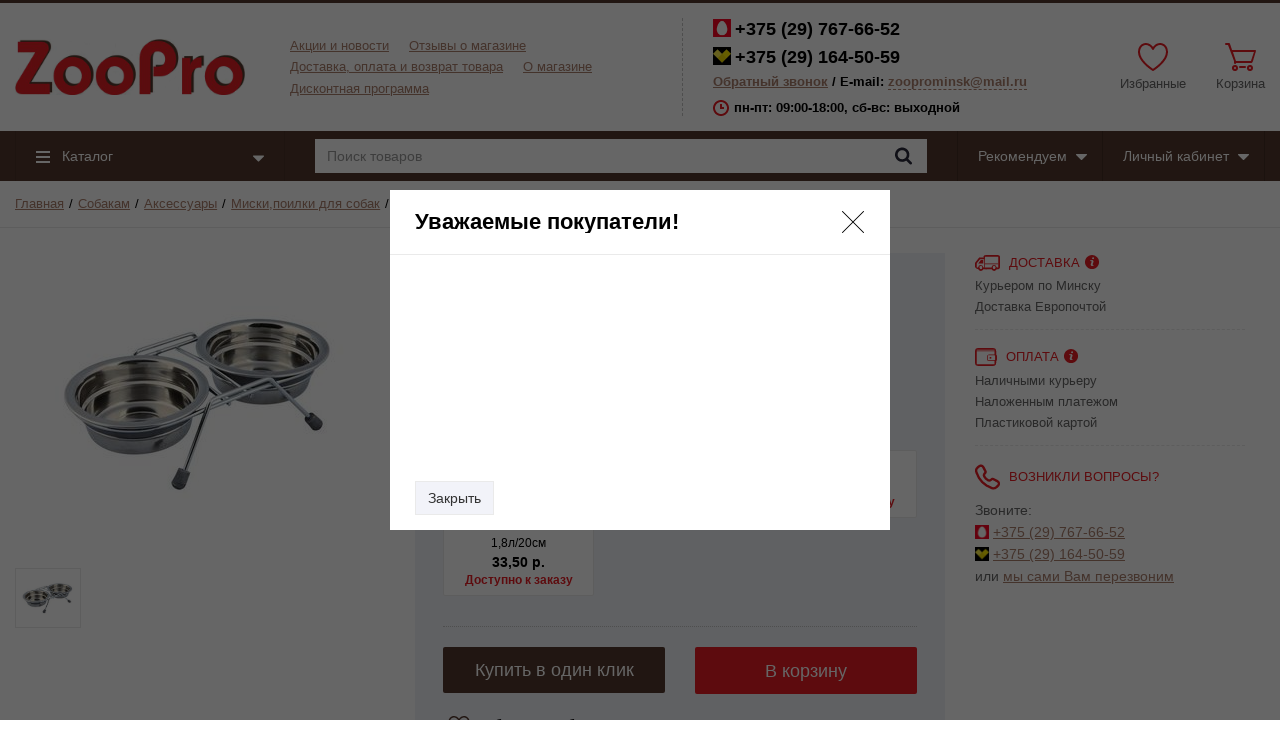

--- FILE ---
content_type: text/html; charset=UTF-8
request_url: https://www.zoopro.by/sobakam/aksessuaryi/miskipoilki/miski-metall/nabor-misok-2sht-trixie-eat-on-feet-s-derzhatelem-0-20ldiam10sm.html
body_size: 15474
content:
<!DOCTYPE html> <html lang="ru"> <head> <meta charset="utf-8"> <meta http-equiv="X-UA-Compatible" content="IE=edge"> <meta name="viewport" content="width=device-width, initial-scale=1"> <meta name="google-site-verification" content="voGa1juGX3mDK401zyDZvuFLBXpyc39jXndUo-ErFFg"> <meta name="theme-color" content="#54382c"> <title>Набор мисок (2шт.) TRIXIE, Eat-on-Feet с держателем,</title> <meta name="description" content="Набор мисок (2шт.) TRIXIE, Eat-on-Feet с держателем, Интернет-магазин товаров для животных zoopro.by в Минске"> <meta name="keywords" content="Набор мисок (2шт.) TRIXIE, Eat-on-Feet с держателем,"> <base href="/"> <link rel="stylesheet" href="/templates/megashop/_css/final.min.css?time=1769266119"> <link rel="shortcut icon" href="/favicon.ico" type="image/x-icon"> <script src="/templates/megashop/_js/jquery-1.11.1.min.js"></script> <script>miniShop2Config = {"cssUrl":"\/assets\/components\/minishop2\/css\/web\/","jsUrl":"\/assets\/components\/minishop2\/js\/web\/","actionUrl":"\/assets\/components\/minishop2\/action.php","ctx":"web","close_all_message":"\u0437\u0430\u043a\u0440\u044b\u0442\u044c \u0432\u0441\u0435","price_format":[2,","," "],"price_format_no_zeros":false,"weight_format":[3,"."," "],"weight_format_no_zeros":true};</script> <script> if (typeof mse2Config == "undefined") {mse2Config = {"cssUrl":"\/assets\/components\/msearch2\/css\/web\/","jsUrl":"\/assets\/components\/msearch2\/js\/web\/","actionUrl":"\/assets\/components\/msearch2\/action.php"};} if (typeof mse2FormConfig == "undefined") {mse2FormConfig = {};} mse2FormConfig["da290f2e0f1c5d7bb826d939b6c4fb599905f1b5"] = {"autocomplete":"results","queryVar":"query","minQuery":3,"pageId":182}; </script> <script>if (typeof TicketsConfig == "undefined") {TicketsConfig={"ctx":"web","jsUrl":"\/assets\/components\/tickets\/js\/web\/","cssUrl":"\/assets\/components\/tickets\/css\/web\/","actionUrl":"\/assets\/components\/tickets\/action.php","close_all_message":"\u0437\u0430\u043a\u0440\u044b\u0442\u044c \u0432\u0441\u0435","tpanel":0,"enable_editor":1};} else {MergeConfig={"ctx":"web","jsUrl":"\/assets\/components\/tickets\/js\/web\/","cssUrl":"\/assets\/components\/tickets\/css\/web\/","actionUrl":"\/assets\/components\/tickets\/action.php","close_all_message":"\u0437\u0430\u043a\u0440\u044b\u0442\u044c \u0432\u0441\u0435","tpanel":0,"enable_editor":1}; for (var attrname in MergeConfig) { TicketsConfig[attrname] = MergeConfig[attrname]; }}</script> <script>TicketsConfig.editor={ticket: {onTab: {keepDefault:false, replaceWith:" "} ,markupSet: [ {name:"Bold", className: "btn-bold", key:"B", openWith:"<b>", closeWith:"</b>" } ,{name:"Italic", className: "btn-italic", key:"I", openWith:"<i>", closeWith:"</i>" } ,{name:"Underline", className: "btn-underline", key:"U", openWith:"<u>", closeWith:"</u>" } ,{name:"Stroke through", className: "btn-stroke", key:"S", openWith:"<s>", closeWith:"</s>" } ,{separator:"---------------" } ,{name:"Bulleted List", className: "btn-bulleted", openWith:" <li>", closeWith:"</li>", multiline:true, openBlockWith:"<ul>\n", closeBlockWith:"\n</ul>"} ,{name:"Numeric List", className: "btn-numeric", openWith:" <li>", closeWith:"</li>", multiline:true, openBlockWith:"<ol>\n", closeBlockWith:"\n</ol>"} ,{separator:"---------------" } ,{name:"Quote", className: "btn-quote", openWith:"<blockquote>", closeWith:"</blockquote>"} ,{name:"Code", className: "btn-code", openWith:"<code>", closeWith:"</code>"} ,{name:"Link", className: "btn-link", openWith:"<a href=\"[![Link:!:http://]!]\">", closeWith:"</a>" } ,{name:"Picture", className: "btn-picture", replaceWith:"<img src=\"[![Source:!:http://]!]\" />" } ,{separator:"---------------" } ,{name:"Cut", className: "btn-cut", openWith:"<cut/>" } ]},comment: {onTab: {keepDefault:false, replaceWith:" "} ,markupSet: [ {name:"Bold", className: "btn-bold", key:"B", openWith:"<b>", closeWith:"</b>" } ,{name:"Italic", className: "btn-italic", key:"I", openWith:"<i>", closeWith:"</i>" } ,{name:"Underline", className: "btn-underline", key:"U", openWith:"<u>", closeWith:"</u>" } ,{name:"Stroke through", className: "btn-stroke", key:"S", openWith:"<s>", closeWith:"</s>" } ,{separator:"---------------" } ,{name:"Quote", className: "btn-quote", openWith:"<blockquote>", closeWith:"</blockquote>"} ,{name:"Code", className: "btn-code", openWith:"<code>", closeWith:"</code>"} ,{name:"Link", className: "btn-link", openWith:"<a href=\"[![Link:!:http://]!]\">", closeWith:"</a>" } ,{name:"Picture", className: "btn-picture", replaceWith:"<img src=\"[![Source:!:http://]!]\" />" } ]}};</script> <link rel="stylesheet" href="/assets/components/tickets/js/web/editor/editor.css" type="text/css" /> <link rel="stylesheet" href="/assets/components/tickets/css/web/default.css" type="text/css" /> <script>TicketsConfig.formBefore = 0;TicketsConfig.thread_depth = 0;</script> </head> <body class="page" id="top"> <!-- Yandex.Metrika counter --> <script> (function (d, w, c) { (w[c] = w[c] || []).push(function() { try { w.yaCounter42557484 = new Ya.Metrika({ id:42557484, clickmap:true, trackLinks:true, accurateTrackBounce:true }); } catch(e) { } }); var n = d.getElementsByTagName("script")[0], s = d.createElement("script"), f = function () { n.parentNode.insertBefore(s, n); }; s.type = "text/javascript"; s.async = true; s.src = "https://mc.yandex.ru/metrika/watch.js"; if (w.opera == "[object Opera]") { d.addEventListener("DOMContentLoaded", f, false); } else { f(); } })(document, window, "yandex_metrika_callbacks"); </script> <noscript><div><img src="https://mc.yandex.ru/watch/42557484" style="position:absolute; left:-9999px;" alt="" /></div></noscript> <!-- /Yandex.Metrika counter --> <!-- Global site tag (gtag.js) - Google Analytics --> <script async src="https://www.googletagmanager.com/gtag/js?id=UA-116830611-1"></script> <script> window.dataLayer = window.dataLayer || []; function gtag(){dataLayer.push(arguments);} gtag('js', new Date()); gtag('config', 'UA-116830611-1'); </script> <!-- Global site tag (gtag.js) - AdWords: 809692950 --> <script async src="https://www.googletagmanager.com/gtag/js?id=AW-809692950"></script> <script> window.dataLayer = window.dataLayer || []; function gtag(){dataLayer.push(arguments);} gtag('js', new Date()); gtag('config', 'AW-809692950'); </script> <!-- Main content frame --> <div class="page__body" data-page-pushy-container> <!-- Header --> <header class="page__header"> <div class="header"> <div class="header__container"> <div class="header__row"> <!-- Hamburger menu --> <div class="header__hamburger visible-xs-inline-block visible-sm-inline-block"> <button class="ico-mobile" data-page-mobile-btn> <svg class="svg-icon"> <use xlink:href="/templates/megashop/_img/sprite.svg#svg-icon__bars"></use> </svg> </button> <button class="ico-mobile hidden" data-page-mobile-btn> <svg class="svg-icon"> <use xlink:href="/templates/megashop/_img/sprite.svg#svg-icon__remove"></use> </svg> </button> </div> <!-- Logo --> <div class="header__logo"> <a href="/"><img src="/templates/megashop/_img/Logotype.png" alt="zoopro.by" width="230"></a> </div> <div class="header__center hidden-xs hidden-sm"> <!-- Info menu --> <div class="header__nav"> <nav class="list-nav"> <ul class="list-nav__items"> <li class="list-nav__item first"> <a class="list-nav__link link link--main" href="https://www.zoopro.by/akczii-i-novosti.html" >Акции и новости</a> </li><li class="list-nav__item "> <a class="list-nav__link link link--main" href="https://www.zoopro.by/otzyivyi-o-magazine.html" >Отзывы о магазине</a> </li><li class="list-nav__item "> <a class="list-nav__link link link--main" href="https://www.zoopro.by/dostavka-i-oplata.html" >Доставка, оплата и возврат товара</a> </li><li class="list-nav__item "> <a class="list-nav__link link link--main" href="https://www.zoopro.by/o-magazine.html" >О магазине</a> </li><li class="list-nav__item last"> <a class="list-nav__link link link--main" href="https://www.zoopro.by/diskontnaya-programma.html" >Дисконтная программа</a> </li> </ul> </nav> </div> <!-- Vertical components border delimiter --> <div class="header__delimiter visible-lg"></div> <!-- Contact information --> <div class="header__contacts"> <div class="site-info"> <!-- Phones --> <div class="site-info__group"> <div class="site-info__inner"> <a href="tel:+375297676652" class="site-info__item site-info__item--phone"><img src="/templates/megashop/_img/mts.png" width="18" height="18" alt="МТС"><span>+375 (29) </span>767-66-52</a> <a href="tel:+375291645059" class="site-info__item site-info__item--phone"><img src="/templates/megashop/_img/velcom.png" width="18" height="18" alt="Velcom"><span>+375 (29) </span>164-50-59</a> <div class="site-info__item"> <a class="link link--main modal-init" href="#callModal" rel="nofollow">Обратный звонок</a> / E-mail: <a class="link link--main link--js" href="mailto:zooprominsk@mail.ru" rel="nofollow">zooprominsk@mail.ru</a> </div> </div> </div> <!-- Schedule --> <div class="site-info__group hidden-xs hidden-sm hidden-md"> <div class="site-info__aside"> <div class="site-info__icon site-info__icon--clock"> <svg class="svg-icon"> <use xlink:href="/templates/megashop/_img/sprite.svg#svg-icon__clock"></use> </svg> </div> </div> <div class="site-info__inner"> <div class="site-info__item">пн-пт: 09:00-18:00, сб-вс: выходной</div> </div> </div> </div> <!-- /.site-info --> </div> </div> <!-- /.header__center --> <!-- Cart, wish-list, compare --> <div class="header__right"> <div class="user-panel"> <div class="user-panel__items"> <!-- User wishlist items --> <div class="user-panel__item hidden-xs"> <div class="comparison comparison-favorites"> <div class="user-panel__icon user-panel__icon--compare"> <svg class="svg-icon"> <use xlink:href="/templates/megashop/_img/sprite.svg#svg-icon__heart"></use> </svg> <span class="user-panel__counter comparison-total">0</span> </div> <div class="user-panel__link"> <span class="comparison-stop">Избранные</span> <a href="#" class="comparison-go">Избранные</a> </div> </div> </div> <!-- User compare items --> <!--<div class="user-panel__item hidden-xs"> <div class="comparison comparison-products"> <div class="user-panel__icon user-panel__icon--compare"> <svg class="svg-icon"> <use xlink:href="/templates/megashop/_img/sprite.svg#svg-icon__libra"></use> </svg> <span class="user-panel__counter comparison-total">0</span> </div> <div class="user-panel__link"> <span class="comparison-stop">Сравнения</span> <a href="#" class="comparison-go">Сравнения</a> </div> </div> </div>--> <!-- minishop --> <div id="msMiniCart" class="user-panel__item "> <div class="empty"> <div class="user-panel__icon user-panel__icon--cart"> <svg class="svg-icon"> <use xlink:href="/templates/megashop/_img/sprite.svg#svg-icon__cart"></use> </svg> </div> <div class="user-panel__link">Корзина</div> </div> <div class="not_empty"> <div class="user-panel__icon user-panel__icon--cart"> <svg class="svg-icon"> <use xlink:href="/templates/megashop/_img/sprite.svg#svg-icon__cart"></use> </svg> <span class="user-panel__counter ms2_total_count">0</span> </div> <div class="user-panel__link"> <a href="https://www.zoopro.by/oformlenie-zakaza.html" rel="nofollow">Корзина</a> </div> </div> </div> </div> </div> </div> </div> <!-- /.header__row --> </div> <!-- /.header__container --> </div> <!-- /.header --> </header> <!-- Main Navigation --> <div class="page__navbar"> <div class="page__container"> <div class="navbar"> <div class="navbar__left catalog-btn"> <div class="catalog-btn__button" data-catalog-btn> <div class="catalog-btn__hamburger"> <svg class="svg-icon"> <use xlink:href="/templates/megashop/_img/sprite.svg#svg-icon__bars"></use> </svg> </div> <div class="catalog-btn__label"> Каталог </div> <div class="catalog-btn__arrow"> <svg class="svg-icon"> <use xlink:href="/templates/megashop/_img/sprite.svg#svg-icon__caret-down"></use> </svg> </div> </div> <div class="catalog-btn__drop is-hidden" data-catalog-btn-menu=""> <nav class="main-nav" data-nav-setactive-scope=""> <ul class="main-nav__items"> <li class="main-nav__item first active" data-global-doubletap data-nav-hover-item data-nav-setactive-item> <a class="main-nav__link" href="https://www.zoopro.by/sobakam.html" data-nav-setactive-link> Собакам <i class="main-nav__arrow"> <svg class="svg-icon"> <use xlink:href="/templates/megashop/_img/sprite.svg#svg-icon__angle-right"></use> </svg> </i> </a> <nav class="main-nav__drop" data-nav-direction="ltr"> <ul class="tree-nav"> <li class="main-nav__item first" data-nav-setactive-item> <a class="tree-nav__link" href="https://www.zoopro.by/sobakam/suxie-korma.html" data-nav-setactive-link> <span>Сухие корма</span> </a> </li><li class="main-nav__item" data-nav-setactive-item> <a class="tree-nav__link" href="https://www.zoopro.by/sobakam/konservyipreservyi.html" data-nav-setactive-link> <span>Консервы,пресервы</span> </a> </li><li class="main-nav__item" data-nav-setactive-item> <a class="tree-nav__link" href="https://www.zoopro.by/sobakam/lakomstva-dlya-sobak-vitaminyi-dobavki.html" data-nav-setactive-link> <span>Лакомства для собак, витамины, добавки</span> </a> </li><li class="main-nav__item" data-nav-setactive-item> <a class="tree-nav__link" href="https://www.zoopro.by/sobakam/lezhankidomiki.html" data-nav-setactive-link> <span>Лежанки,домики для собак</span> </a> </li><li class="main-nav__item" data-nav-setactive-item> <a class="tree-nav__link" href="https://www.zoopro.by/sobakam/perenoski.html" data-nav-setactive-link> <span>Переноски для собак</span> </a> </li><li class="main-nav__item active" data-nav-setactive-item> <a class="tree-nav__link" href="https://www.zoopro.by/sobakam/aksessuaryi.html" data-nav-setactive-link> <span>Аксессуары</span> </a> </li><li class="main-nav__item" data-nav-setactive-item> <a class="tree-nav__link" href="https://www.zoopro.by/sobakam/sredstva-po-uxodu.html" data-nav-setactive-link> <span>Средства по уходу для собак</span> </a> </li><li class="main-nav__item" data-nav-setactive-item> <a class="tree-nav__link" href="https://www.zoopro.by/sobakam/igrushki.html" data-nav-setactive-link> <span>Игрушки для собак</span> </a> </li><li class="main-nav__item" data-nav-setactive-item> <a class="tree-nav__link" href="https://www.zoopro.by/sobakam/odezhda-dlya-sobak-new.html" data-nav-setactive-link> <span>Одежда для собак</span> </a> </li><li class="main-nav__item" data-nav-setactive-item> <a class="tree-nav__link" href="https://www.zoopro.by/sobakam/kletki.html" data-nav-setactive-link> <span>Клетки, вольеры для собак</span> </a> </li><li class="main-nav__item" data-nav-setactive-item> <a class="tree-nav__link" href="https://www.zoopro.by/sobakam/preparaty-i-aksessuary-protiv-parazitov.html" data-nav-setactive-link> <span>Препараты и аксессуары против паразитов</span> </a> </li><li class="main-nav__item last" data-nav-setactive-item> <a class="tree-nav__link" href="https://www.zoopro.by/sobakam/poilki.html" data-nav-setactive-link> <span>Поилки-кормушки для собак</span> </a> </li> </ul> </nav> </li><li class="main-nav__item" data-global-doubletap data-nav-hover-item data-nav-setactive-item> <a class="main-nav__link" href="https://www.zoopro.by/koshkam.html" data-nav-setactive-link> Кошкам <i class="main-nav__arrow"> <svg class="svg-icon"> <use xlink:href="/templates/megashop/_img/sprite.svg#svg-icon__angle-right"></use> </svg> </i> </a> <nav class="main-nav__drop" data-nav-direction="ltr"> <ul class="tree-nav"> <li class="main-nav__item first" data-nav-setactive-item> <a class="tree-nav__link" href="https://www.zoopro.by/koshkam/suxie-korma.html" data-nav-setactive-link> <span>Сухие корма</span> </a> </li><li class="main-nav__item" data-nav-setactive-item> <a class="tree-nav__link" href="https://www.zoopro.by/koshkam/konservyipreservyi.html" data-nav-setactive-link> <span>Консервы,пресервы</span> </a> </li><li class="main-nav__item" data-nav-setactive-item> <a class="tree-nav__link" href="https://www.zoopro.by/koshkam/lakomstva.html" data-nav-setactive-link> <span>Лакомства. Паста для вывода шерсти</span> </a> </li><li class="main-nav__item" data-nav-setactive-item> <a class="tree-nav__link" href="https://www.zoopro.by/koshkam/aksessuaryi.html" data-nav-setactive-link> <span>Аксессуары</span> </a> </li><li class="main-nav__item" data-nav-setactive-item> <a class="tree-nav__link" href="https://www.zoopro.by/koshkam/sredstva-po-uxodu.html" data-nav-setactive-link> <span>Средства по уходу</span> </a> </li><li class="main-nav__item" data-nav-setactive-item> <a class="tree-nav__link" href="https://www.zoopro.by/koshkam/napolniteli.html" data-nav-setactive-link> <span>Наполнители</span> </a> </li><li class="main-nav__item" data-nav-setactive-item> <a class="tree-nav__link" href="https://www.zoopro.by/koshkam/igrushki.html" data-nav-setactive-link> <span>Игрушки</span> </a> </li><li class="main-nav__item" data-nav-setactive-item> <a class="tree-nav__link" href="https://www.zoopro.by/koshkam/vse-dlya-vyistavki.html" data-nav-setactive-link> <span>Товары для выставки</span> </a> </li><li class="main-nav__item last" data-nav-setactive-item> <a class="tree-nav__link" href="https://www.zoopro.by/koshkam/protivoparazitnyie-sredstva.html" data-nav-setactive-link> <span>Противопаразитные средства</span> </a> </li> </ul> </nav> </li><li class="main-nav__item" data-global-doubletap data-nav-hover-item data-nav-setactive-item> <a class="main-nav__link" href="https://www.zoopro.by/gryizunam.html" data-nav-setactive-link> Товары для грызунов <i class="main-nav__arrow"> <svg class="svg-icon"> <use xlink:href="/templates/megashop/_img/sprite.svg#svg-icon__angle-right"></use> </svg> </i> </a> <nav class="main-nav__drop" data-nav-direction="ltr"> <ul class="tree-nav"> <li class="main-nav__item first" data-nav-setactive-item> <a class="tree-nav__link" href="https://www.zoopro.by/gryizunam/korma.html" data-nav-setactive-link> <span>Корма</span> </a> </li><li class="main-nav__item" data-nav-setactive-item> <a class="tree-nav__link" href="https://www.zoopro.by/gryizunam/vitaminyilakomstva.html" data-nav-setactive-link> <span>Лакомства</span> </a> </li><li class="main-nav__item" data-nav-setactive-item> <a class="tree-nav__link" href="https://www.zoopro.by/gryizunam/kletki.html" data-nav-setactive-link> <span>Клетки и переноски для грызунов</span> </a> </li><li class="main-nav__item" data-nav-setactive-item> <a class="tree-nav__link" href="https://www.zoopro.by/gryizunam/aksessuaryi.html" data-nav-setactive-link> <span>Аксессуары</span> </a> </li><li class="main-nav__item last" data-nav-setactive-item> <a class="tree-nav__link" href="https://www.zoopro.by/gryizunam/napolniteli-dlya-gryizunov.html" data-nav-setactive-link> <span>Наполнители для грызунов (сено, опилки)</span> </a> </li> </ul> </nav> </li><li class="main-nav__item" data-global-doubletap data-nav-hover-item data-nav-setactive-item> <a class="main-nav__link" href="https://www.zoopro.by/pticzam.html" data-nav-setactive-link> Птицам <i class="main-nav__arrow"> <svg class="svg-icon"> <use xlink:href="/templates/megashop/_img/sprite.svg#svg-icon__angle-right"></use> </svg> </i> </a> <nav class="main-nav__drop" data-nav-direction="ltr"> <ul class="tree-nav"> <li class="main-nav__item first" data-nav-setactive-item> <a class="tree-nav__link" href="https://www.zoopro.by/pticzam/aksessuaryi.html" data-nav-setactive-link> <span>Клетки и аксессуары</span> </a> </li><li class="main-nav__item" data-nav-setactive-item> <a class="tree-nav__link" href="https://www.zoopro.by/pticzam/korma.html" data-nav-setactive-link> <span>Корма</span> </a> </li><li class="main-nav__item last" data-nav-setactive-item> <a class="tree-nav__link" href="https://www.zoopro.by/pticzam/vitaminyilakomstva.html" data-nav-setactive-link> <span>Лакомства</span> </a> </li> </ul> </nav> </li><li class="main-nav__item" data-global-doubletap data-nav-hover-item data-nav-setactive-item> <a class="main-nav__link" href="https://www.zoopro.by/ryibam.html" data-nav-setactive-link> Рыбам, черепахам <i class="main-nav__arrow"> <svg class="svg-icon"> <use xlink:href="/templates/megashop/_img/sprite.svg#svg-icon__angle-right"></use> </svg> </i> </a> <nav class="main-nav__drop" data-nav-direction="ltr"> <ul class="tree-nav"> <li class="main-nav__item first" data-nav-setactive-item> <a class="tree-nav__link" href="https://www.zoopro.by/ryibam/korma.html" data-nav-setactive-link> <span>Корма для рыб, черепах, креветок</span> </a> </li><li class="main-nav__item" data-nav-setactive-item> <a class="tree-nav__link" href="https://www.zoopro.by/ryibam/akvariumyi-i-aksessuaryi.html" data-nav-setactive-link> <span>Аквариумы и аксессуары</span> </a> </li><li class="main-nav__item" data-nav-setactive-item> <a class="tree-nav__link" href="https://www.zoopro.by/ryibam/terrariumy-dlya-cherepah.html" data-nav-setactive-link> <span>Террариумы для черепах и рептилий</span> </a> </li><li class="main-nav__item last" data-nav-setactive-item> <a class="tree-nav__link" href="https://www.zoopro.by/ryibam/sredstva-po-uxodu.html" data-nav-setactive-link> <span>Средства по уходу за аквариумами</span> </a> </li> </ul> </nav> </li><li class="main-nav__item" data-nav-setactive-item> <a class="tree-nav__link" href="https://www.zoopro.by/izbrannyie.html" data-nav-setactive-link> <span>Избранные</span> </a> </li><li class="main-nav__item" data-nav-setactive-item> <a class="tree-nav__link" href="https://www.zoopro.by/rezultatyi-poiska.html" data-nav-setactive-link> <span>Результаты поиска</span> </a> </li><li class="main-nav__item" data-nav-setactive-item> <a class="tree-nav__link" href="https://www.zoopro.by/speczialnyie-czenyi.html" data-nav-setactive-link> <span>Специальные цены</span> </a> </li><li class="main-nav__item" data-nav-setactive-item> <a class="tree-nav__link" href="https://www.zoopro.by/lideryi-prodazh.html" data-nav-setactive-link> <span>Лидеры продаж</span> </a> </li><li class="main-nav__item last" data-nav-setactive-item> <a class="tree-nav__link" href="https://www.zoopro.by/novyie-postupleniya.html" data-nav-setactive-link> <span>Новые поступления</span> </a> </li> </ul> </nav> </div> </div> <div class="navbar__center"> <div class="phone-fixed visible-xs visible-sm"> <a href="tel:+375297676652" class="site-info__item site-info__item--phone"><img src="/templates/megashop/_img/mts.png" width="18" height="18" alt="МТС"><span>+375 (29) </span>767-66-52</a> <a href="tel:+375291645059" class="site-info__item site-info__item--phone"><img src="/templates/megashop/_img/velcom.png" width="18" height="18" alt="Velcom"><span>+375 (29) </span>164-50-59</a> </div> <form data-key="da290f2e0f1c5d7bb826d939b6c4fb599905f1b5" action="https://www.zoopro.by/rezultatyi-poiska.html" method="get" class="msearch2" id="mse2_form"> <div class="input-group"> <input class="form-control autocomplete__input" type="text" name="query" value="" placeholder="Поиск товаров" required> <span class="input-group-btn"> <button class="btn btn-inverse" type="submit"> <i class="btn__icon btn__icon--search"> <svg class="svg-icon"> <use xlink:href="/templates/megashop/_img/sprite.svg#svg-icon__search"></use> </svg> </i> </button> </span> </div> </form> </div> <div class="navbar__item"> <a class="navbar__link" href="https://www.zoopro.by/speczialnyie-czenyi.html"> Рекомендуем <div class="navbar__arrow"> <svg class="svg-icon"> <use xlink:href="/templates/megashop/_img/sprite.svg#svg-icon__caret-down"></use> </svg> </div> </a> <div class="navbar__drop"> <div class="overlay"> <div class="overlay__item"><a class="overlay__link" href="https://www.zoopro.by/speczialnyie-czenyi.html">Специальные цены</a></div> <div class="overlay__item"><a class="overlay__link" href="https://www.zoopro.by/lideryi-prodazh.html">Лидеры продаж</a></div> <div class="overlay__item"><a class="overlay__link" href="https://www.zoopro.by/novyie-postupleniya.html">Новый поступления</a></div> </div> </div> </div> <div class="navbar__item"> <a class="navbar__link" href="https://www.zoopro.by/speczialnyie-czenyi.html"> Личный кабинет <div class="navbar__arrow"> <svg class="svg-icon"> <use xlink:href="/templates/megashop/_img/sprite.svg#svg-icon__caret-down"></use> </svg> </div> </a> <div class="navbar__drop"> <div class="overlay"> <div class="overlay__item"><a class="overlay__link" href="https://www.zoopro.by/kabinet.html">Авторизация</a></div> <div class="overlay__item"><a class="overlay__link" href="https://www.zoopro.by/registracziya.html">Регистрация</a></div> </div> </div> </div> </div> </div> </div> <div class="page__breadcrumbs"> <div class="page__container"> <ul class="breadcrumbs"><li class="breadcrumbs__item" itemtype="http://data-vocabulary.org/Breadcrumb" itemscope> <a itemprop="url" class="breadcrumbs__link" href="https://www.zoopro.by/"><span itemprop="title">Главная</span></a> </li> <li class="breadcrumbs__item" itemtype="http://data-vocabulary.org/Breadcrumb" itemscope> <a itemprop="url" class="breadcrumbs__link" href="https://www.zoopro.by/sobakam.html"><span itemprop="title">Собакам</span></a> </li> <li class="breadcrumbs__item" itemtype="http://data-vocabulary.org/Breadcrumb" itemscope> <a itemprop="url" class="breadcrumbs__link" href="https://www.zoopro.by/sobakam/aksessuaryi.html"><span itemprop="title">Аксессуары</span></a> </li> <li class="breadcrumbs__item" itemtype="http://data-vocabulary.org/Breadcrumb" itemscope> <a itemprop="url" class="breadcrumbs__link" href="https://www.zoopro.by/sobakam/aksessuaryi/miskipoilki.html"><span itemprop="title">Миски,поилки для собак</span></a> </li> <li class="breadcrumbs__item" itemtype="http://data-vocabulary.org/Breadcrumb" itemscope> <a itemprop="url" class="breadcrumbs__link" href="https://www.zoopro.by/sobakam/aksessuaryi/miskipoilki/miski-metall.html"><span itemprop="title">Миски для собак металлические</span></a> </li> </ul> </div> </div> <!-- Site content --> <div class="page__content" data-product-scope itemscope itemtype="http://schema.org/Product" id="msProduct"> <meta itemprop="category" content="Миски для собак металлические"> <meta itemprop="productID" content="11444"> <div class="content"> <div class="content__container"> <div class="row"> <div class="col-lg-9"> <!-- Product main data --> <div class="content__row"> <div itemprop='aggregateRating' itemscope itemtype='http://schema.org/AggregateRating'> <meta itemprop='ratingCount' content='5'> <meta itemprop='ratingValue' content='5'> <meta itemprop='bestRating' content='5'> </div> <div class="row"> <!-- Product photo --> <div class="col-sm-5"> <div class="product-photo" data-magnific-galley data-product-photo-scope> <!-- Main photo --> <a class="product-photo__item product-photo__item--lg" href="/assets/images/products/11444/324403.jpg" target="_blank" data-product-photo-link data-magnific-galley-main data-magnific-galley-title="Набор мисок (2шт.) TRIXIE, Eat-on-Feet с держателем," data-magnific-galley-close-text="Закрыть"> <img class="product-photo__img" src="/assets/images/products/11444/medium/324403.jpg" alt="Набор мисок (2шт.) TRIXIE, Eat-on-Feet с держателем," title="Набор мисок (2шт.) TRIXIE, Eat-on-Feet с держателем," data-product-photo data-zoom-image-small data-zoom-image="/assets/images/products/11444/324403.jpg"> <!-- Photo labels --> <span class="product-photo__labels"> </span> <span class="product-photo__zoom hidden hidden-sm hidden-xs" data-zoom-wrapper></span> </a> <!-- Additional images --> <ul class="product-photo__thumbs"> <li class="product-photo__thumb" data-color=""> <a itemprop="image" class="product-photo__thumb-item" href="/assets/images/products/11444/324403.jpg" target="_blank" data-product-photo-thumb data-magnific-galley-thumb data-magnific-galley-title="Набор мисок (2шт.) TRIXIE, Eat-on-Feet с держателем," data-product-photo-thumb-active > <img class="product-photo__thumb-img" src="/assets/images/products/11444/medium/324403.jpg" alt="Набор мисок (2шт.) TRIXIE, Eat-on-Feet с держателем," title="Набор мисок (2шт.) TRIXIE, Eat-on-Feet с держателем," data-zoom-image-small> </a> </li> </ul> </div> </div> <!-- Product intro --> <div class="col-sm-7 col--spacer-xs"> <div class="content__row"> <div class="product-intro"> <form class="ms2_form" action="https://www.zoopro.by/sobakam/aksessuaryi/miskipoilki/miski-metall/nabor-misok-2sht-trixie-eat-on-feet-s-derzhatelem-0-20ldiam10sm.html" method="post"> <input type="hidden" name="id" value="11444"> <input type="hidden" name="count" value="1"> <input type="hidden" name="options[article]" value=""> <div class="product-intro__section"> <!-- title and scu --> <div class="product-intro__row"> <h1 class="product-intro__title" itemprop="name">Набор мисок (2шт.) TRIXIE, Eat-on-Feet с держателем,</h1> </div> <!-- /title and scu --> <!-- rating --> <div class="product-intro__row"> <div class="product-intro__flex-container"> <div class="star-rating"> <div class="star-rating__stars"> <div class="star-rating__fill" style="width:0%;"> <i class="star-rating__star"> <svg class="svg-icon svg-icon--star"> <use xlink:href="/templates/megashop/_img/sprite.svg#svg-icon__star"></use> </svg> </i> <i class="star-rating__star"> <svg class="svg-icon svg-icon--star"> <use xlink:href="/templates/megashop/_img/sprite.svg#svg-icon__star"></use> </svg> </i> <i class="star-rating__star"> <svg class="svg-icon svg-icon--star"> <use xlink:href="/templates/megashop/_img/sprite.svg#svg-icon__star"></use> </svg> </i> <i class="star-rating__star"> <svg class="svg-icon svg-icon--star"> <use xlink:href="/templates/megashop/_img/sprite.svg#svg-icon__star"></use> </svg> </i> <i class="star-rating__star"> <svg class="svg-icon svg-icon--star"> <use xlink:href="/templates/megashop/_img/sprite.svg#svg-icon__star"></use> </svg> </i> </div> <i class="star-rating__star star-rating__star--empty"> <svg class="svg-icon svg-icon--star"> <use xlink:href="/templates/megashop/_img/sprite.svg#svg-icon__star"></use> </svg> </i> <i class="star-rating__star star-rating__star--empty"> <svg class="svg-icon svg-icon--star"> <use xlink:href="/templates/megashop/_img/sprite.svg#svg-icon__star"></use> </svg> </i> <i class="star-rating__star star-rating__star--empty"> <svg class="svg-icon svg-icon--star"> <use xlink:href="/templates/megashop/_img/sprite.svg#svg-icon__star"></use> </svg> </i> <i class="star-rating__star star-rating__star--empty"> <svg class="svg-icon svg-icon--star"> <use xlink:href="/templates/megashop/_img/sprite.svg#svg-icon__star"></use> </svg> </i> <i class="star-rating__star star-rating__star--empty"> <svg class="svg-icon svg-icon--star"> <use xlink:href="/templates/megashop/_img/sprite.svg#svg-icon__star"></use> </svg> </i> </div> <div class="star-rating__votes"> <a class="link link--second link--inherited" href="sobakam/aksessuaryi/miskipoilki/miski-metall/nabor-misok-2sht-trixie-eat-on-feet-s-derzhatelem-0-20ldiam10sm.html#comments-list">Отзывы&colon;&nbsp;0</a> </div> </div> <!-- Brand --> <div class="product-intro__secondary"> Бренд: <a class="link link--main" href="https://www.zoopro.by/sobakam/aksessuaryi/miskipoilki/miski-metall.html"><span itemprop="brand">Миски для собак металлические</span></a> </div> <div class="product-intro__secondary"> Артикул: <span class="article"></span> </div> </div> </div> <!-- /rating --> <div class="product-intro__row"> <ul class="product-intro__flex-container product-intro__flex-container--v-bottom"> <li> <div class="product-price product-price--lg"> <div class="product-price__main"> <span class="product-price__main-value" data-price="0,00">0,00</span> </div> </div> </li> </ul> </div> <div class="row prices__row"> <div class="col-sm-6 col-md-4" itemprop="offers" itemscope itemtype="http://schema.org/Offer"> <meta itemprop="priceCurrency" content="BYN"> <meta itemprop="availability" content="http://schema.org/InStock"> <meta itemprop="price" content="12.5"> <label class="toggle-wrap"> <input type="radio" name="options[size]" class="toggle-wrap__input" data-size="1" data-article="24830" data-price="12,50 р." data-stock="" value="0,2 л/10 см"> <span class="toggle btn"> <span class="toogle-title">0,2 л/10 см</span> <strong>12,50 р.</strong> <span class="toogle-availability red">Доступно к заказу</span> </span> </label> </div><div class="col-sm-6 col-md-4" itemprop="offers" itemscope itemtype="http://schema.org/Offer"> <meta itemprop="priceCurrency" content="BYN"> <meta itemprop="availability" content="http://schema.org/InStock"> <meta itemprop="price" content="16.5"> <label class="toggle-wrap"> <input type="radio" name="options[size]" class="toggle-wrap__input" data-size="2" data-article="24831" data-price="16,50 р." data-stock="" value="0,45л/12 см"> <span class="toggle btn"> <span class="toogle-title">0,45л/12 см</span> <strong>16,50 р.</strong> <span class="toogle-availability red">Доступно к заказу</span> </span> </label> </div><div class="col-sm-6 col-md-4" itemprop="offers" itemscope itemtype="http://schema.org/Offer"> <meta itemprop="priceCurrency" content="BYN"> <meta itemprop="availability" content="http://schema.org/InStock"> <meta itemprop="price" content="20.5"> <label class="toggle-wrap"> <input type="radio" name="options[size]" class="toggle-wrap__input" data-size="3" data-article="24832" data-price="20,50 р." data-stock="" value="0,75л/15см"> <span class="toggle btn"> <span class="toogle-title">0,75л/15см</span> <strong>20,50 р.</strong> <span class="toogle-availability red">Доступно к заказу</span> </span> </label> </div><div class="col-sm-6 col-md-4" itemprop="offers" itemscope itemtype="http://schema.org/Offer"> <meta itemprop="priceCurrency" content="BYN"> <meta itemprop="availability" content="http://schema.org/InStock"> <meta itemprop="price" content="33.5"> <label class="toggle-wrap"> <input type="radio" name="options[size]" class="toggle-wrap__input" data-size="4" data-article="24833" data-price="33,50 р." data-stock="" value="1,8л/20см"> <span class="toggle btn"> <span class="toogle-title">1,8л/20см</span> <strong>33,50 р.</strong> <span class="toogle-availability red">Доступно к заказу</span> </span> </label> </div> </div> <!-- /price and modules --> </div> <div class="product-intro__section"> <!-- Product add to cart button --> <div class="product-purchase row"> <div class="col-md-6"> <a href="#fastModal" rel="nofollow" class="modal-init btn btn-primary btn-lg btn-block">Купить в один клик</a> </div> <div class="col-md-6"> <button type="submit" class="btn btn-primary btn-lg btn-block" name="ms2_action" value="cart/add"> <span>В корзину</span> <svg class="svg-icon svg-icon--in-big-btn svg-icon--spinner hidden" data-button-loader="loader"> <use xlink:href="/templates/megashop/_img/sprite.svg#svg-icon__refresh"></use> </svg> </button> </div> </div> <div class="row"> <div class="product-action col-md-6"> <div class="comparison comparison-favorites" data-id="11444" data-list="favorites"> <a href="#" class="comparison-add comparison-link btn" data-text=""> <i class="btn-white__ico btn-white__ico--compare"><svg class="svg-icon"><use xlink:href="/templates/megashop/_img/sprite.svg#svg-icon__heart"></use></svg></i>добавить в избранное </a> <a href="#" class="comparison-remove comparison-link btn btn-white--active" data-text="" data-id="11444"> <i class="btn-white__ico btn-white__ico--compare"><svg class="svg-icon"><use xlink:href="/templates/megashop/_img/sprite.svg#svg-icon__heart"></use></svg></i>удалить из избранного </a> </div> </div> <!-- Edit and remove buttons. Display only on wishlist page --> <!--<div class="product-action hidden-xs col-md-6"> <div class="comparison comparison-products" data-id="11444" data-list="products"> <a href="#" class="comparison-add comparison-link btn" data-text=""> <i class="btn-white__ico btn-white__ico--compare"><svg class="svg-icon"><use xlink:href="/templates/megashop/_img/sprite.svg#svg-icon__libra"></use></svg></i>добавить к сравнению </a> <a href="#" class="comparison-remove comparison-link btn btn-white--active" data-text=""> <i class="btn-white__ico btn-white__ico--compare"><svg class="svg-icon"><use xlink:href="/templates/megashop/_img/sprite.svg#svg-icon__libra"></use></svg></i>удалить из сравнения </a> </div> </div>--> </div> </div> </form> </div> <!-- /.product-intro --> </div> </div> </div> <!-- /.row --> </div> <!-- /.content__row --> <!-- Product Full information --> <div class="content__row"> <ul class="accordion-tabs" data-accordion-tabs> <!-- Product full description --> <li class="accordion-tabs__item" data-accordion-tabs-item> <a href="#" class="accordion-tabs__link js-init-active" data-accordion-tabs-link>Описание</a> <div class="accordion-tabs__content" data-accordion-tabs-content> <div class="typo"> <!--<table class="product-specs__table"> <tbody> <tr class="product-specs__table-title"> <td colspan="2"> <div class="product-specs__table-title-inner">Характеристики товара</div> </td> </tr> <tr> <td>Бренд </td> <td> <span class="value__text"> Миски,поилки для собак </span> </td> </tr> </tbody> </table>--> <div itemprop="description"><p>Набор мисок (2шт.) "TRIXIE", Eat-on-Feet" с держателем, -нержавеющая сталь,  -металическая подставка черного цвета,  -не скользит, благодаря резиновым ножкам,  сменные миски: артикул № 24840–24844</p></div> </div> </div> </li> <!-- Product commetns --> <li class="accordion-tabs__item" data-accordion-tabs-item> <a id="tickets-link" href="#" class="accordion-tabs__link js-init-active" data-accordion-tabs-link>Отзывы покупателей</a> <div class="accordion-tabs__content" data-accordion-tabs-content data-comments> <div class="comments__list">Пока нет ни одного отзыва. Оставьте отзыв первым</div> <div class="comments"> <h3 class="title">Отзывы (<span id="comment-total">4</span>)</h3> <div id="comments-wrapper"> <ol class="comment-list" id="comments"></ol> </div> <div id="comments-tpanel"> <div id="tpanel-refresh"></div> <div id="tpanel-new"></div> </div> </div><script src="/templates/megashop/_js/bootstrap-rating-input.min.js"></script> <h4 id="comment-new-link"><a href="#" class="btn btn-default">Написать отзыв</a></h4> <div id="comment-form-placeholder"> <form id="comment-form" action="https://www.zoopro.by/sobakam/aksessuaryi/miskipoilki/miski-metall/nabor-misok-2sht-trixie-eat-on-feet-s-derzhatelem-0-20ldiam10sm.html" method="post"> <div class="comments__form-header">Написать отзыв</div> <div id="comment-preview-placeholder"></div> <input type="hidden" name="thread" value="resource-11444"> <input type="hidden" name="parent" value="0"> <input type="hidden" name="id" value="0"> <div class="form__field form__field--hor"> <div class="form__label">Автор <i class="form__require-mark"></i></div> <div class="form__inner"> <input type="text" name="name" value="" id="comment-name" class="form-control"><span class="error"></span> </div> </div> <div class="form__field form__field--hor"> <div class="form__label">Email <i class="form__require-mark"></i></div> <div class="form__inner"> <input type="text" name="email" value="" id="comment-email" class="form-control"><span class="error"></span> </div> </div> <div class="form__field form__field--hor"> <div class="form__label">Ваше оценка</div> <div class="form__inner"> <div class="star-voting"> <div class="star-voting__wrap"> <input value="5" type="number" name="starrating" id="starRating" class="rating" data-max="5" data-min="1" data-clearable="Очистить"> </div> </div> </div> </div> <div class="form__field form__field--hor"> <div class="form__label">Отзыв <i class="form__require-mark"></i></div> <div class="form__inner"> <textarea name="text" id="comment-editor" cols="30" rows="10" class="form-control"></textarea> </div> </div> <div class="form__field form__field--hor"> <div class="form__label">Проверка <i class="form__require-mark"></i></div> <div class="form__inner"> <label for="comment-captcha-input" id="comment-captcha">Введите сумму 4 + 6</label> <input type="text" name="captcha" value="" id="comment-captcha-input" class="form-control"> <span class="error"></span> </div> </div> <div class="form__field form__field--hor form-actions"> <div class="form__label"></div> <div class="form__inner"> <input type="submit" class="btn btn-primary" value="Написать" title="Ctrl + Shift + Enter"> <span class="time"></span> </div> </div> </form> </div> </div> </li> </ul> </div> </div> <!-- /.col --> <!-- Product sidebar --> <aside class="col-lg-3 visible-lg"> <div class="content__sidebar"> <!-- Product shipping details: delivery and payment methods, contact phone etc --> <div class="content__sidebar-item"> <div class="product-shipping"> <!-- Delivery Methods --> <div class="product-shipping__row"> <div class="product-shipping__header"> <span class="product-shipping__ico product-shipping__ico--delivery"> <svg class="svg-icon"> <use xlink:href="/templates/megashop/_img/sprite.svg#svg-icon__delivery"></use> </svg> </span> <div class="product-shipping__title"> <div class="tooltip"> <span class="tooltip__label">Доставка</span> <div class="tooltip__position"> <div class="tooltip__ico"> <svg class="svg-icon"> <use xlink:href="/templates/megashop/_img/sprite.svg#svg-icon__tooltip"></use> </svg> <div class="tooltip__drop tooltip__drop--rtl"> <div class="tooltip__desc tooltip__desc--md"> <div class="typo"> <dl> <dt>Курьером по Минску</dt> <dd> <div>Стоимость: 8.00 руб.<br>Бесплатно от: 65 руб.</div> <p>Время доставки: c 15.00 до 22.00</p> </dd> <dt>Доставка Европочтой</dt> <dd> <div>Стоимость уточняйте у менеджера.</div> <p>Сроки доставки 3-5 дня</p> </dd> </dl> </div> </div> </div> </div> </div> </div> <!-- /.tooltip --> </div> <!-- /.product-shipping__title --> </div> <!-- /.product-shipping__header --> <ul class="product-shipping__list"> <li class="product-shipping__item">Курьером по Минску</li> <li class="product-shipping__item">Доставка Европочтой</li> </ul> </div> <!-- /.product-shipping__row --> <!-- Payment Methods --> <div class="product-shipping__row"> <div class="product-shipping__header"> <span class="product-shipping__ico product-shipping__ico--payment"> <svg class="svg-icon"> <use xlink:href="/templates/megashop/_img/sprite.svg#svg-icon__payment"></use> </svg> </span> <div class="product-shipping__title"> <div class="tooltip"> <span class="tooltip__label">Оплата</span> <div class="tooltip__position"> <div class="tooltip__ico"> <svg class="svg-icon"> <use xlink:href="/templates/megashop/_img/sprite.svg#svg-icon__tooltip"></use> </svg> <div class="tooltip__drop tooltip__drop--rtl"> <div class="tooltip__desc tooltip__desc--md"> <div class="typo"> <dl> <dt>Наличными курьеру</dt> <dd> <p>Оплата наличными курьеру</p> </dd> <dt>Наложенным платежом</dt> <dd> <p>Оплата наличными или картой на Европочте</p> </dd> <dt>Пластиковой картой курьеру</dt> <dd> <p>Оплата картой, картами рассрочки при доставке</p> </dd> </dl> </div> </div> </div> </div> </div> </div> <!-- /.tooltip --> </div> <!-- /.product-shipping__title --> </div> <!-- /.product-shipping__header --> <ul class="product-shipping__list"> <li class="product-shipping__item">Наличными курьеру</li> <li class="product-shipping__item">Наложенным платежом</li> <li class="product-shipping__item">Пластиковой картой</li> </ul> </div> <!-- /.product-shipping__row --> <!-- Phones --> <div class="product-shipping__row"> <div class="product-shipping__header"> <span class="product-shipping__ico product-shipping__ico--phone"> <svg class="svg-icon"> <use xlink:href="/templates/megashop/_img/sprite.svg#svg-icon__phone-big"></use> </svg> </span> <div class="product-shipping__title">Возникли вопросы?</div> </div> <p class="product-shipping__desc phone"> Звоните:<br /> <a href="tel:+375297676652"><img src="/templates/megashop/_img/mts.png" width="14" height="14" alt="МТС"><span>+375 (29) </span>767-66-52</a><br /> <a href="tel:+375291645059"><img src="/templates/megashop/_img/velcom.png" width="14" height="14" alt="Velcom"><span>+375 (29) </span>164-50-59</a><br /> или <a class="site-info__link modal-init" href="#callModal" rel="nofollow">мы сами Вам перезвоним</a> </p> </div> </div> <!-- /.product-shipping --> </div> <!-- Similar products --> </div> </aside> <!-- /.col --> </div> <!-- /.row --> </div> <!-- /.content__container --> </div> <!-- /.content --> </div> <div id="fastModal" class="mfp-hide hide-close"> <div class="modal white-popup-block"> <form class="ajax_form" id="FastForm" action="https://www.zoopro.by/sobakam/aksessuaryi/miskipoilki/miski-metall/nabor-misok-2sht-trixie-eat-on-feet-s-derzhatelem-0-20ldiam10sm.html" method="post"> <input name="nospam:blank" type="text" value="" class="hidden"> <input name="name" type="text" value="" class="hidden"> <input name="pagetitle" type="hidden" value="Набор мисок (2шт.) TRIXIE, Eat-on-Feet с держателем,"> <input name="url" type="hidden" value="https://www.zoopro.by/sobakam/aksessuaryi/miskipoilki/miski-metall/nabor-misok-2sht-trixie-eat-on-feet-s-derzhatelem-0-20ldiam10sm.html"> <input name="price" type="hidden" value=""> <input name="size" type="hidden" value=""> <!-- Modal Header --> <div class="modal__header"> <div class="modal__header-title">Купить в один клик</div> <svg class="modal__header-close svg-icon" role="button" data-modal-close=""> <use xmlns:xlink="http://www.w3.org/1999/xlink" xlink:href="/templates/megashop/_img/sprite.svg#svg-icon__close"></use> </svg> </div> <!-- Modal Content --> <div class="modal__content"> <!-- User Phone field --> <div class="form__field first"> <div class="form__label">Оставьте ваш телефон и наш менеджер свяжется с вами</div> <div class="form__inner"> <input class="form-control" name="phone" value="" required="" type="tel"> </div> </div> </div> <!-- Modal Footer --> <div class="modal__footer"> <div class="modal__footer-row"> <div class="modal__footer-btn"> <input type="submit" class="btn btn-lg btn-primary" value="Отправить"> </div> </div> </div> <input type="hidden" name="af_action" value="7c4107f905090b38a2481629a8a0cdc5" /> </form> </div> </div> <div id="restModal" class="mfp-hide hide-close rest-open"> <div class="modal white-popup-block"> <!-- Modal Header --> <div class="modal__header"> <div class="modal__header-title">Уважаемые покупатели!</div> <svg class="modal__header-close svg-icon close" role="button" data-modal-close=""> <use xmlns:xlink="http://www.w3.org/1999/xlink" xlink:href="/templates/megashop/_img/sprite.svg#svg-icon__close"></use> </svg> </div> <div class="modal__content"> <div class="typo"> <h1 style="text-align: center;"> </h1> <p> </p> <p> </p> <p> </p> <p> </p> <p> </p><br> <button class="btn btn-default close" type="button" data-modal-close="">Закрыть</button> </div> </div> </div> </div> <div id="basketModal" class="mfp-hide hide-close"> <div class="modal white-popup-block"> <!-- Modal Header --> <div class="modal__header"> <div class="modal__header-title">Внимание! Суббота и воскресенье - ВЫХОДНОЙ! Товар добавлен в корзину</div> <svg class="modal__header-close svg-icon" role="button" data-modal-close=""> <use xmlns:xlink="http://www.w3.org/1999/xlink" xlink:href="/templates/megashop/_img/sprite.svg#svg-icon__close"></use> </svg> </div> <div class="modal__content"> <div class="typo"> <p> Внимание! Суббота и воскресенье - ВЫХОДНОЙ! Вы можете продолжить покупки или перейти на страницу оформления заказа.</p> <a class="btn btn-primary" href="https://www.zoopro.by/oformlenie-zakaza.html">Оформить заказ</a> <button class="btn btn-default" type="button" data-modal-close="">Продолжить</button> </div> </div> </div> </div> <div id="successModal" class="mfp-hide hide-close"> <div class="modal white-popup-block"> <!-- Modal Header --> <div class="modal__header"> <div class="modal__header-title">Сообщение отправлено</div> <svg class="modal__header-close svg-icon" role="button" data-modal-close=""> <use xmlns:xlink="http://www.w3.org/1999/xlink" xlink:href="/templates/megashop/_img/sprite.svg#svg-icon__close"></use> </svg> </div> <div class="modal__content"> <div class="typo"> <p> Внимание! Суббота и воскресенье - ВЫХОДНОЙ! Ваше сообщение успешно отправлено! Мы обязательно свяжемся с Вами в ближайшее время.</p> </div> </div> </div> </div> <div id="callModal" class="mfp-hide hide-close"> <div class="modal white-popup-block"> <form class="ajax_form" id="CallForm" action="https://www.zoopro.by/sobakam/aksessuaryi/miskipoilki/miski-metall/nabor-misok-2sht-trixie-eat-on-feet-s-derzhatelem-0-20ldiam10sm.html" method="post"> <input name="nospam:blank" type="text" value="" class="hidden"> <input name="name" type="text" value="" class="hidden"> <!-- Modal Header --> <div class="modal__header"> <div class="modal__header-title">Заказать обратный звонок</div> <svg class="modal__header-close svg-icon" role="button" data-modal-close=""> <use xmlns:xlink="http://www.w3.org/1999/xlink" xlink:href="/templates/megashop/_img/sprite.svg#svg-icon__close"></use> </svg> </div> <!-- Modal Content --> <div class="modal__content"> <div class="modal__content-cell"> <div class="typo">Оставьте свой номер телефона и мы вам перезвоним</div> </div> <div class="form"> <!-- User Name field --> <div class="form__field first"> <div class="form__label">Имя<i class="form__require-mark"></i></div> <div class="form__inner"> <input class="form-control" name="fullname" value="" required="" type="text"> </div> </div> <!-- User Phone field --> <div class="form__field"> <div class="form__label">Ваш телефон<i class="form__require-mark"></i></div> <div class="form__inner"> <input class="form-control" name="phone" value="" required="" type="tel"> </div> </div> <!-- Message --> <div class="form__field"> <div class="form__label">Комментарий</div> <div class="form__inner"> <textarea class="form-control" name="comment" rows="4"></textarea> </div> </div> </div> </div> <!-- /.modal__content --> <!-- Modal Footer --> <div class="modal__footer"> <div class="modal__footer-row"> <div class="modal__footer-btn hidden-xs"> <button class="btn btn-lg btn-default" type="reset" data-modal-close="">Закрыть</button> </div> <div class="modal__footer-btn"> <input type="submit" class="btn btn-lg btn-primary" value="Перезвоните мне"> </div> </div> </div> <input type="hidden" name="af_action" value="2978779dcf28c7292ba4e73d5269cac5" /> </form> </div> </div> <div id="contactsModal" class="mfp-hide hide-close"> <div class="modal white-popup-block"> <form class="ajax_form" id="ContactsForm" action="https://www.zoopro.by/sobakam/aksessuaryi/miskipoilki/miski-metall/nabor-misok-2sht-trixie-eat-on-feet-s-derzhatelem-0-20ldiam10sm.html" method="post"> <input type="hidden" name="nospam:blank" value=""> <input type="text" name="name" class="hidden" value=""> <!-- Modal Header --> <div class="modal__header"> <div class="modal__header-title">Обратная связь</div> <svg class="modal__header-close svg-icon" role="button" data-modal-close=""> <use xmlns:xlink="http://www.w3.org/1999/xlink" xlink:href="/templates/megashop/_img/sprite.svg#svg-icon__close"></use> </svg> </div> <!-- Modal Content --> <div class="modal__content"> <div class="form"> <!-- User Name field --> <div class="form__field first"> <div class="form__label">Имя<i class="form__require-mark"></i></div> <div class="form__inner"> <input class="form-control" name="fullname" value="" required="" type="text"> </div> </div> <!-- User Phone field --> <div class="form__field"> <div class="form__label">Ваш E-mail<i class="form__require-mark"></i></div> <div class="form__inner"> <input class="form-control" name="email" value="" required="" type="email"> </div> </div> <!-- Message --> <div class="form__field"> <div class="form__label">Комментарий</div> <div class="form__inner"> <textarea class="form-control" name="comment" rows="4"></textarea> </div> </div> </div> </div> <!-- /.modal__content --> <!-- Modal Footer --> <div class="modal__footer"> <div class="modal__footer-row"> <div class="modal__footer-btn hidden-xs"> <button class="btn btn-lg btn-default" type="reset" data-modal-close="">Закрыть</button> </div> <div class="modal__footer-btn"> <input type="submit" class="btn btn-lg btn-primary" value="Отправить"> </div> </div> </div> <input type="hidden" name="af_action" value="12c42a9a9b4b7ea562a860e0b218792c" /> </form> </div> </div> <!-- Footer --> <div class="page__footer"> <div class="page__container"> <div class="footer"> <div class="footer__sidebar"> <div class="footer__sidebar-content"> <div class="footer__sidebar-item"> <div class="soc-groups"> <!--noindex--> <a class="soc-groups__ico soc-groups__ico--vkontakte" href="https://vk.com/zooprominsk" target="_blank"> <svg class="svg-icon"> <use xlink:href="/templates/megashop/_img/sprite.svg#svg-icon__vkontakte"></use> </svg> </a> <a class="soc-groups__ico soc-groups__ico--facebook" href="https://www.facebook.com/zoopro.by/" target="_blank"> <svg class="svg-icon"> <use xlink:href="/templates/megashop/_img/sprite.svg#svg-icon__facebook"></use> </svg> </a> <a class="soc-groups__ico soc-groups__ico--google-plus" href="https://www.instagram.com/zoopro.by/" target="_blank"> <svg class="svg-icon"> <use xlink:href="/templates/megashop/_img/sprite.svg#svg-icon__instagram"></use> </svg> </a> <!--/noindex--> </div> <div class="pay_method"> <img src="assets/images/pay/group_1.png" alt=""> <img src="assets/images/pay/group_2.png" alt=""> </div> </div> <div class="footer__sidebar-item"> </div> <!-- /.footer__sidebar-item --> </div> <!-- /.footer__sidebar-content --> </div> <!-- /.footer__sidebar --> <div class="footer__body"> <div class="footer__row"> <div class="footer__col visible-lg"> <div class="footer__title">Рекомендуем</div> <div class="footer__inner"> <ul class="footer__items"><li class="footer__item first"><a class="footer__link" href="https://www.zoopro.by/speczialnyie-czenyi.html">Специальные цены</a></li><li class="footer__item"><a class="footer__link" href="https://www.zoopro.by/lideryi-prodazh.html">Лидеры продаж</a></li><li class="footer__item last"><a class="footer__link" href="https://www.zoopro.by/novyie-postupleniya.html">Новые поступления</a></li></ul> </div> </div> <div class="footer__separator visible-lg"></div> <div class="footer__col hidden-xs hidden-sm"> <div class="footer__title">Магазин</div> <div class="footer__inner"> <ul class="footer__items"><li class="footer__item first"><a class="footer__link" href="https://www.zoopro.by/akczii-i-novosti.html">Акции и новости</a></li><li class="footer__item"><a class="footer__link" href="https://www.zoopro.by/otzyivyi-o-magazine.html">Отзывы о магазине</a></li><li class="footer__item"><a class="footer__link" href="https://www.zoopro.by/dostavka-i-oplata.html">Доставка, оплата и возврат товара</a></li><li class="footer__item"><a class="footer__link" href="https://www.zoopro.by/o-magazine.html">О магазине</a></li><li class="footer__item last"><a class="footer__link" href="https://www.zoopro.by/diskontnaya-programma.html">Дисконтная программа</a></li></ul> </div> </div> <div class="footer__separator hidden-xs hidden-sm"></div> <div class="footer__col hidden-xs"> <div class="footer__title">Покупателю</div> <div class="footer__inner"> <ul class="footer__items"> <li class="footer__item"><a class="footer__link" href="https://www.zoopro.by/oformlenie-zakaza.html" rel="nofollow">Корзина</a></li> <!--<li class="footer__item"><a class="footer__link" href="https://www.zoopro.by/sravnenie.html" rel="nofollow">Сравнения</a></li>--> <li class="footer__item"><a class="footer__link" href="https://www.zoopro.by/izbrannyie.html" rel="nofollow">Избранные</a></li> <li class="footer__item"><a class="footer__link modal-init" href="#callModal" rel="nofollow">Обратный звонок</a></li> <li class="footer__item"><a class="footer__link modal-init" href="#contactsModal" rel="nofollow">Обратная связь</a></li> </ul> </div> </div> <div class="footer__separator hidden-xs"></div> <div class="footer__col"> <div class="footer__title">Контакты</div> <div class="footer__inner"> <ul class="footer__items"> <li class="footer__item"> <a class="footer__link footer__phone" href="tel:+375297676652"><img src="/templates/megashop/_img/mts.png" width="18" height="18" alt="МТС"><span>+375 (29) </span>767-66-52</a><br> <a class="footer__link footer__phone" href="tel:+375291645059"><img src="/templates/megashop/_img/velcom.png" width="18" height="18" alt="Velcom"><span>+375 (29) </span>164-50-59</a> </li> <li class="footer__item"><a class="footer__link" href="mailto:zooprominsk@mail.ru" rel="nofollow">zooprominsk@mail.ru</a></li> </ul> </div> <!-- /.footer__inner --> </div> <!-- /.col --> </div> <!-- /.row --> </div> <!-- /.footer__body --> </div> </div> </div> </div><!-- .page__body --> <!-- Mobile slide frame --> <div class="page__mobile" data-page-pushy-mobile> <nav class="mobile-nav" data-mobile-nav data-nav-setactive-scope> <ul class="mobile-nav__list" data-mobile-nav-list> <li class="mobile-nav__item mobile-nav__item--separator">Каталог</li> <li class="mobile-nav__item first active" data-mobile-nav-item data-nav-setactive-item> <a class="mobile-nav__link" href="https://www.zoopro.by/sobakam.html" data-mobile-nav-link data-nav-setactive-link> Собакам<span class="mobile-nav__has-children"><svg class="svg-icon"><use xlink:href="/templates/megashop/_img/sprite.svg#svg-icon__angle-right"></use></svg></span></a> <ul class="mobile-nav__list mobile-nav__list--drop hidden" data-mobile-nav-list> <li class="mobile-nav__item" data-mobile-nav-item> <button class="mobile-nav__link mobile-nav__link--go-back" data-mobile-nav-go-back> <span>Назад</span> <span class="mobile-nav__has-children"><svg class="svg-icon"><use xlink:href="/templates/megashop/_img/sprite.svg#svg-icon__angle-left"></use></svg></span> </button> </li> <li class="mobile-nav__item first" data-mobile-nav-item data-nav-setactive-item> <a class="mobile-nav__link" href="https://www.zoopro.by/sobakam/suxie-korma.html" data-nav-setactive-link>Сухие корма</a> </li><li class="mobile-nav__item" data-mobile-nav-item data-nav-setactive-item> <a class="mobile-nav__link" href="https://www.zoopro.by/sobakam/konservyipreservyi.html" data-nav-setactive-link>Консервы,пресервы</a> </li><li class="mobile-nav__item" data-mobile-nav-item data-nav-setactive-item> <a class="mobile-nav__link" href="https://www.zoopro.by/sobakam/lakomstva-dlya-sobak-vitaminyi-dobavki.html" data-nav-setactive-link>Лакомства для собак, витамины, добавки</a> </li><li class="mobile-nav__item" data-mobile-nav-item data-nav-setactive-item> <a class="mobile-nav__link" href="https://www.zoopro.by/sobakam/lezhankidomiki.html" data-nav-setactive-link>Лежанки,домики для собак</a> </li><li class="mobile-nav__item" data-mobile-nav-item data-nav-setactive-item> <a class="mobile-nav__link" href="https://www.zoopro.by/sobakam/perenoski.html" data-nav-setactive-link>Переноски для собак</a> </li><li class="mobile-nav__item active" data-mobile-nav-item data-nav-setactive-item> <a class="mobile-nav__link" href="https://www.zoopro.by/sobakam/aksessuaryi.html" data-nav-setactive-link>Аксессуары</a> </li><li class="mobile-nav__item" data-mobile-nav-item data-nav-setactive-item> <a class="mobile-nav__link" href="https://www.zoopro.by/sobakam/sredstva-po-uxodu.html" data-nav-setactive-link>Средства по уходу для собак</a> </li><li class="mobile-nav__item" data-mobile-nav-item data-nav-setactive-item> <a class="mobile-nav__link" href="https://www.zoopro.by/sobakam/igrushki.html" data-nav-setactive-link>Игрушки для собак</a> </li><li class="mobile-nav__item" data-mobile-nav-item data-nav-setactive-item> <a class="mobile-nav__link" href="https://www.zoopro.by/sobakam/odezhda-dlya-sobak-new.html" data-nav-setactive-link>Одежда для собак</a> </li><li class="mobile-nav__item" data-mobile-nav-item data-nav-setactive-item> <a class="mobile-nav__link" href="https://www.zoopro.by/sobakam/kletki.html" data-nav-setactive-link>Клетки, вольеры для собак</a> </li><li class="mobile-nav__item" data-mobile-nav-item data-nav-setactive-item> <a class="mobile-nav__link" href="https://www.zoopro.by/sobakam/preparaty-i-aksessuary-protiv-parazitov.html" data-nav-setactive-link>Препараты и аксессуары против паразитов</a> </li><li class="mobile-nav__item last" data-mobile-nav-item data-nav-setactive-item> <a class="mobile-nav__link" href="https://www.zoopro.by/sobakam/poilki.html" data-nav-setactive-link>Поилки-кормушки для собак</a> </li> </ul> </li><li class="mobile-nav__item" data-mobile-nav-item data-nav-setactive-item> <a class="mobile-nav__link" href="https://www.zoopro.by/koshkam.html" data-mobile-nav-link data-nav-setactive-link> Кошкам<span class="mobile-nav__has-children"><svg class="svg-icon"><use xlink:href="/templates/megashop/_img/sprite.svg#svg-icon__angle-right"></use></svg></span></a> <ul class="mobile-nav__list mobile-nav__list--drop hidden" data-mobile-nav-list> <li class="mobile-nav__item" data-mobile-nav-item> <button class="mobile-nav__link mobile-nav__link--go-back" data-mobile-nav-go-back> <span>Назад</span> <span class="mobile-nav__has-children"><svg class="svg-icon"><use xlink:href="/templates/megashop/_img/sprite.svg#svg-icon__angle-left"></use></svg></span> </button> </li> <li class="mobile-nav__item first" data-mobile-nav-item data-nav-setactive-item> <a class="mobile-nav__link" href="https://www.zoopro.by/koshkam/suxie-korma.html" data-nav-setactive-link>Сухие корма</a> </li><li class="mobile-nav__item" data-mobile-nav-item data-nav-setactive-item> <a class="mobile-nav__link" href="https://www.zoopro.by/koshkam/konservyipreservyi.html" data-nav-setactive-link>Консервы,пресервы</a> </li><li class="mobile-nav__item" data-mobile-nav-item data-nav-setactive-item> <a class="mobile-nav__link" href="https://www.zoopro.by/koshkam/lakomstva.html" data-nav-setactive-link>Лакомства. Паста для вывода шерсти</a> </li><li class="mobile-nav__item" data-mobile-nav-item data-nav-setactive-item> <a class="mobile-nav__link" href="https://www.zoopro.by/koshkam/aksessuaryi.html" data-nav-setactive-link>Аксессуары</a> </li><li class="mobile-nav__item" data-mobile-nav-item data-nav-setactive-item> <a class="mobile-nav__link" href="https://www.zoopro.by/koshkam/sredstva-po-uxodu.html" data-nav-setactive-link>Средства по уходу</a> </li><li class="mobile-nav__item" data-mobile-nav-item data-nav-setactive-item> <a class="mobile-nav__link" href="https://www.zoopro.by/koshkam/napolniteli.html" data-nav-setactive-link>Наполнители</a> </li><li class="mobile-nav__item" data-mobile-nav-item data-nav-setactive-item> <a class="mobile-nav__link" href="https://www.zoopro.by/koshkam/igrushki.html" data-nav-setactive-link>Игрушки</a> </li><li class="mobile-nav__item" data-mobile-nav-item data-nav-setactive-item> <a class="mobile-nav__link" href="https://www.zoopro.by/koshkam/vse-dlya-vyistavki.html" data-nav-setactive-link>Товары для выставки</a> </li><li class="mobile-nav__item last" data-mobile-nav-item data-nav-setactive-item> <a class="mobile-nav__link" href="https://www.zoopro.by/koshkam/protivoparazitnyie-sredstva.html" data-nav-setactive-link>Противопаразитные средства</a> </li> </ul> </li><li class="mobile-nav__item" data-mobile-nav-item data-nav-setactive-item> <a class="mobile-nav__link" href="https://www.zoopro.by/gryizunam.html" data-mobile-nav-link data-nav-setactive-link> Товары для грызунов<span class="mobile-nav__has-children"><svg class="svg-icon"><use xlink:href="/templates/megashop/_img/sprite.svg#svg-icon__angle-right"></use></svg></span></a> <ul class="mobile-nav__list mobile-nav__list--drop hidden" data-mobile-nav-list> <li class="mobile-nav__item" data-mobile-nav-item> <button class="mobile-nav__link mobile-nav__link--go-back" data-mobile-nav-go-back> <span>Назад</span> <span class="mobile-nav__has-children"><svg class="svg-icon"><use xlink:href="/templates/megashop/_img/sprite.svg#svg-icon__angle-left"></use></svg></span> </button> </li> <li class="mobile-nav__item first" data-mobile-nav-item data-nav-setactive-item> <a class="mobile-nav__link" href="https://www.zoopro.by/gryizunam/korma.html" data-nav-setactive-link>Корма</a> </li><li class="mobile-nav__item" data-mobile-nav-item data-nav-setactive-item> <a class="mobile-nav__link" href="https://www.zoopro.by/gryizunam/vitaminyilakomstva.html" data-nav-setactive-link>Лакомства</a> </li><li class="mobile-nav__item" data-mobile-nav-item data-nav-setactive-item> <a class="mobile-nav__link" href="https://www.zoopro.by/gryizunam/kletki.html" data-nav-setactive-link>Клетки и переноски для грызунов</a> </li><li class="mobile-nav__item" data-mobile-nav-item data-nav-setactive-item> <a class="mobile-nav__link" href="https://www.zoopro.by/gryizunam/aksessuaryi.html" data-nav-setactive-link>Аксессуары</a> </li><li class="mobile-nav__item last" data-mobile-nav-item data-nav-setactive-item> <a class="mobile-nav__link" href="https://www.zoopro.by/gryizunam/napolniteli-dlya-gryizunov.html" data-nav-setactive-link>Наполнители для грызунов (сено, опилки)</a> </li> </ul> </li><li class="mobile-nav__item" data-mobile-nav-item data-nav-setactive-item> <a class="mobile-nav__link" href="https://www.zoopro.by/pticzam.html" data-mobile-nav-link data-nav-setactive-link> Птицам<span class="mobile-nav__has-children"><svg class="svg-icon"><use xlink:href="/templates/megashop/_img/sprite.svg#svg-icon__angle-right"></use></svg></span></a> <ul class="mobile-nav__list mobile-nav__list--drop hidden" data-mobile-nav-list> <li class="mobile-nav__item" data-mobile-nav-item> <button class="mobile-nav__link mobile-nav__link--go-back" data-mobile-nav-go-back> <span>Назад</span> <span class="mobile-nav__has-children"><svg class="svg-icon"><use xlink:href="/templates/megashop/_img/sprite.svg#svg-icon__angle-left"></use></svg></span> </button> </li> <li class="mobile-nav__item first" data-mobile-nav-item data-nav-setactive-item> <a class="mobile-nav__link" href="https://www.zoopro.by/pticzam/aksessuaryi.html" data-nav-setactive-link>Клетки и аксессуары</a> </li><li class="mobile-nav__item" data-mobile-nav-item data-nav-setactive-item> <a class="mobile-nav__link" href="https://www.zoopro.by/pticzam/korma.html" data-nav-setactive-link>Корма</a> </li><li class="mobile-nav__item last" data-mobile-nav-item data-nav-setactive-item> <a class="mobile-nav__link" href="https://www.zoopro.by/pticzam/vitaminyilakomstva.html" data-nav-setactive-link>Лакомства</a> </li> </ul> </li><li class="mobile-nav__item" data-mobile-nav-item data-nav-setactive-item> <a class="mobile-nav__link" href="https://www.zoopro.by/ryibam.html" data-mobile-nav-link data-nav-setactive-link> Рыбам, черепахам<span class="mobile-nav__has-children"><svg class="svg-icon"><use xlink:href="/templates/megashop/_img/sprite.svg#svg-icon__angle-right"></use></svg></span></a> <ul class="mobile-nav__list mobile-nav__list--drop hidden" data-mobile-nav-list> <li class="mobile-nav__item" data-mobile-nav-item> <button class="mobile-nav__link mobile-nav__link--go-back" data-mobile-nav-go-back> <span>Назад</span> <span class="mobile-nav__has-children"><svg class="svg-icon"><use xlink:href="/templates/megashop/_img/sprite.svg#svg-icon__angle-left"></use></svg></span> </button> </li> <li class="mobile-nav__item first" data-mobile-nav-item data-nav-setactive-item> <a class="mobile-nav__link" href="https://www.zoopro.by/ryibam/korma.html" data-nav-setactive-link>Корма для рыб, черепах, креветок</a> </li><li class="mobile-nav__item" data-mobile-nav-item data-nav-setactive-item> <a class="mobile-nav__link" href="https://www.zoopro.by/ryibam/akvariumyi-i-aksessuaryi.html" data-nav-setactive-link>Аквариумы и аксессуары</a> </li><li class="mobile-nav__item" data-mobile-nav-item data-nav-setactive-item> <a class="mobile-nav__link" href="https://www.zoopro.by/ryibam/terrariumy-dlya-cherepah.html" data-nav-setactive-link>Террариумы для черепах и рептилий</a> </li><li class="mobile-nav__item last" data-mobile-nav-item data-nav-setactive-item> <a class="mobile-nav__link" href="https://www.zoopro.by/ryibam/sredstva-po-uxodu.html" data-nav-setactive-link>Средства по уходу за аквариумами</a> </li> </ul> </li><li class="mobile-nav__item" data-mobile-nav-item data-nav-setactive-item> <a class="mobile-nav__link" href="https://www.zoopro.by/speczialnyie-czenyi.html" data-nav-setactive-link>Специальные цены</a> </li><li class="mobile-nav__item" data-mobile-nav-item data-nav-setactive-item> <a class="mobile-nav__link" href="https://www.zoopro.by/lideryi-prodazh.html" data-nav-setactive-link>Лидеры продаж</a> </li><li class="mobile-nav__item last" data-mobile-nav-item data-nav-setactive-item> <a class="mobile-nav__link" href="https://www.zoopro.by/novyie-postupleniya.html" data-nav-setactive-link>Новые поступления</a> </li> <li class="mobile-nav__item mobile-nav__item--separator">Магазин</li> <li class="mobile-nav__item first" data-mobile-nav-item data-nav-setactive-item> <a class="mobile-nav__link" href="https://www.zoopro.by/" data-nav-setactive-link>Главная</a> </li><li class="mobile-nav__item active" data-mobile-nav-item data-nav-setactive-item> <a class="mobile-nav__link" href="https://www.zoopro.by/sobakam.html" data-nav-setactive-link>Собакам</a> </li><li class="mobile-nav__item" data-mobile-nav-item data-nav-setactive-item> <a class="mobile-nav__link" href="https://www.zoopro.by/koshkam.html" data-nav-setactive-link>Кошкам</a> </li><li class="mobile-nav__item" data-mobile-nav-item data-nav-setactive-item> <a class="mobile-nav__link" href="https://www.zoopro.by/gryizunam.html" data-nav-setactive-link>Товары для грызунов</a> </li><li class="mobile-nav__item" data-mobile-nav-item data-nav-setactive-item> <a class="mobile-nav__link" href="https://www.zoopro.by/pticzam.html" data-nav-setactive-link>Птицам</a> </li><li class="mobile-nav__item" data-mobile-nav-item data-nav-setactive-item> <a class="mobile-nav__link" href="https://www.zoopro.by/ryibam.html" data-nav-setactive-link>Рыбам, черепахам</a> </li><li class="mobile-nav__item" data-mobile-nav-item data-nav-setactive-item> <a class="mobile-nav__link" href="https://www.zoopro.by/akczii-i-novosti.html" data-nav-setactive-link>Акции и новости</a> </li><li class="mobile-nav__item" data-mobile-nav-item data-nav-setactive-item> <a class="mobile-nav__link" href="https://www.zoopro.by/otzyivyi-o-magazine.html" data-nav-setactive-link>Отзывы о магазине</a> </li><li class="mobile-nav__item" data-mobile-nav-item data-nav-setactive-item> <a class="mobile-nav__link" href="https://www.zoopro.by/dostavka-i-oplata.html" data-nav-setactive-link>Доставка, оплата и возврат товара</a> </li><li class="mobile-nav__item" data-mobile-nav-item data-nav-setactive-item> <a class="mobile-nav__link" href="https://www.zoopro.by/speczialnyie-czenyi.html" data-nav-setactive-link>Специальные цены</a> </li><li class="mobile-nav__item" data-mobile-nav-item data-nav-setactive-item> <a class="mobile-nav__link" href="https://www.zoopro.by/lideryi-prodazh.html" data-nav-setactive-link>Лидеры продаж</a> </li><li class="mobile-nav__item" data-mobile-nav-item data-nav-setactive-item> <a class="mobile-nav__link" href="https://www.zoopro.by/novyie-postupleniya.html" data-nav-setactive-link>Новые поступления</a> </li><li class="mobile-nav__item" data-mobile-nav-item data-nav-setactive-item> <a class="mobile-nav__link" href="https://www.zoopro.by/oformlenie-zakaza.html" data-nav-setactive-link>Оформление заказа</a> </li><li class="mobile-nav__item" data-mobile-nav-item data-nav-setactive-item> <a class="mobile-nav__link" href="https://www.zoopro.by/o-magazine.html" data-nav-setactive-link>О магазине</a> </li><li class="mobile-nav__item last" data-mobile-nav-item data-nav-setactive-item> <a class="mobile-nav__link" href="https://www.zoopro.by/diskontnaya-programma.html" data-nav-setactive-link>Дисконтная программа</a> </li> <li class="mobile-nav__item mobile-nav__item--separator">Покупателю</li> <li class="mobile-nav__item"> <a class="mobile-nav__link" href="https://www.zoopro.by/oformlenie-zakaza.html" rel="nofollow">Корзина</a> </li> <li class="mobile-nav__item"> <a class="mobile-nav__link" href="https://www.zoopro.by/izbrannyie.html" rel="nofollow">Избранные</a> </li> </ul> </nav> </div> <!-- Site background overlay when mobile menu is open --> <div class="page__overlay hidden" data-page-pushy-overlay data-catalog-btn-overlay></div> <div class="btn-accent btn-scroll__up scroll" data-href="#top"> <svg class="svg-icon"> <use xlink:href="/templates/megashop/_img/sprite.svg#svg-icon__angle-down"></use> </svg> </div> <script charset="UTF-8" src="//cdn.sendpulse.com/28edd3380a1c17cf65b137fe96516659/js/push/50928f76cf10fa75770353ece8c6b917_0.js" async></script> <!-- BEGIN JIVOSITE CODE {literal} --> <script type='text/javascript'> (function(){ var widget_id = 'sXMzIoMLCi';var d=document;var w=window;function l(){ var s = document.createElement('script'); s.type = 'text/javascript'; s.async = true; s.src = '//code.jivosite.com/script/widget/'+widget_id; var ss = document.getElementsByTagName('script')[0]; ss.parentNode.insertBefore(s, ss);}if(d.readyState=='complete'){l();}else{if(w.attachEvent){w.attachEvent('onload',l);}else{w.addEventListener('load',l,false);}}})();</script> <!-- {/literal} END JIVOSITE CODE --> <!-- Final compiled and minified JS --> <script src="/templates/megashop/_js/vendor.min.js"></script> <script src="/templates/megashop/_js/final.min.js"></script> <script src="/templates/megashop/_js/jquery.scrollTo.min.js"></script> <script src="/templates/megashop/_js/jquery.matchHeight.min.js"></script> <script src="/templates/megashop/_js/jquery.mask.js"></script> <script src="/templates/megashop/_js/jquery.cookie.js"></script> <script src="/templates/megashop/_js/init.js?date=18-10-2023"></script> <div></div> <script src="/assets/components/minishop2/js/web/custom.js?v=d62e73368c"></script> <script> if(typeof jQuery == "undefined") { document.write("<script src=\"/assets/components/comparison/js/lib/jquery.min.js\" type=\"text/javascript\"><\/script>"); } </script> <script src="/assets/components/comparison/js/default.js"></script> <script src="/assets/components/msearch2/js/web/default.js"></script> <script> if ($("form.msearch2").length) { mSearch2.Form.initialize("form.msearch2"); } </script> <script>Comparison.add.initialize(".comparison-favorites", {minItems:1});</script> <script>Comparison.add.initialize(".comparison-products", {minItems:1});</script> <script src="/assets/components/tickets/js/web/editor/jquery.markitup.js"></script> <script src="/assets/components/tickets/js/web/default.js"></script> <script src="/assets/components/ajaxform/js/default.js"></script> <script>AjaxForm.initialize({"assetsUrl":"\/assets\/components\/ajaxform\/","actionUrl":"\/assets\/components\/ajaxform\/action.php","closeMessage":"\u0437\u0430\u043a\u0440\u044b\u0442\u044c \u0432\u0441\u0435","formSelector":"form.ajax_form","pageId":11444});</script> <script src="/assets/components/ajaxform/js/custom.js"></script> </body> </html>

--- FILE ---
content_type: application/javascript
request_url: https://www.zoopro.by/assets/components/msearch2/js/web/default.js
body_size: 8335
content:
mse2Config=mse2Config||{};var mSearch2={initialized:false,loading:false,reached:false,options:{wrapper:'#mse2_mfilter',results:'#mse2_results',total:'#mse2_total',limit:'#mse2_limit',slider:'.mse2_number_slider',filters:'#mse2_filters',filter_title:'.filter_title',filter_wrapper:'fieldset',pagination:'.mse2_pagination',pagination_link:'.mse2_pagination a',sort:'#mse2_sort',sort_link:'#mse2_sort a',tpl:'#mse2_tpl',tpl_link:'#mse2_tpl a',selected:'#mse2_selected',selected_tpl:'<a href="#" data-id="_id_" class="mse2_selected_link"><em>_title_</em><sup>x</sup></a>',selected_wrapper_tpl:'<strong>_title_:</strong>',selected_filters_delimeter:'; ',selected_values_delimeter:' ',more:'.btn_more',more_tpl:'<button class="btn btn-default btn_more">'+mse2Config['moreText']+'</button>',active_class:'active',disabled_class:'disabled',disabled_class_fieldsets:'disabled_fieldsets',loading_class:'loading',prefix:'mse2_',suggestion:'sup',autoLoad:true,},sliders:{},numbers:{},selections:{},elements:['filters','results','pagination','total','sort','selected','limit','tpl'],initialize:function(selector){if(this.initialized){return false;}var i;if(mse2Config['filterOptions']!=undefined&&Object.keys(mse2Config['filterOptions']).length>0){for(i in mse2Config['filterOptions']){if(mse2Config['filterOptions'].hasOwnProperty(i)){this.options[i]=mse2Config['filterOptions'][i];}}}for(i in this.elements){if(this.elements.hasOwnProperty(i)){var elem=this.elements[i];this[elem]=$(selector).find(this.options[elem]);}}if(this['pagination'].length==0){this.options['pagination']='#mse2_pagination';this.options['pagination_link']='#mse2_pagination a';this['pagination']=$(selector).find(this.options['pagination']);}this.handlePagination();this.handleSort();this.handleTpl();this.handleNumbers();this.handleSlider();this.handleLimit();var submit=$(this.options.filters+' [type="submit"]');if(this.options.autoLoad){$(document).on('change',this.options.filters,function(){return mSearch2.submit();});submit.addClass('hidden');}else{submit.removeClass('hidden');}$(document).on('submit',this.options.filters,function(){return mSearch2.submit();});this.btn_reset=$(this.options.filters+' [type="reset"]');$(document).on('reset',this.options.filters,function(){return mSearch2.reset();});if(Object.keys(this.startParams).length){this.btn_reset.removeClass('hidden');}$(window).on('popstate',function(e){if(e.originalEvent.state&&e.originalEvent.state['mSearch2']){var params={};var tmp=e.originalEvent.state['mSearch2'].split('?');if(tmp[1]){tmp=tmp[1].split('&');for(var i in tmp){if(!tmp.hasOwnProperty(i)){continue;}var tmp2=tmp[i].split('=');params[tmp2[0]]=tmp2[1];}}mSearch2.setFilters(params);mSearch2.load(params);}});if(!mSearch2.Hash.oldbrowser()){history.replaceState({mSearch2:window.location.href},'',document.location.href);}if(this.selected){this.selections[this.selected.text().replace(/\s+$/,'').replace(/:$/,'')]=[];var selectors=[this.options.filters+' input[type="checkbox"]',this.options.filters+' input[type="radio"]',this.options.filters+' select'];$(document).on('change',selectors.join(', '),function(){mSearch2.handleSelected($(this));});selectors=['input[type="checkbox"]:checked','input[type="radio"]:checked','select'];this.filters.find(selectors.join(', ')).each(function(){mSearch2.handleSelected($(this));});$(document).on('click',this.options.selected+' a',function(){var id=$(this).data('id').replace(mse2Config['filter_delimeter'],"\\"+mse2Config['filter_delimeter']);var elem=$('#'+id);if(elem[0]){switch(elem[0].tagName){case'INPUT':elem.prop('checked',false).trigger('change');break;case'SELECT':elem.val(elem.find('option:first').prop('value')).trigger('change');break;}}return false;});}mSearch2.setEmptyFieldsets();mSearch2.setTotal(this.total.text());this.initialized=true;},handlePagination:function(){var pcre=new RegExp(mse2Config['pageVar']+'[=|\/](\\d+)');switch(mse2Config['mode']){case'button':this.pagination.hide();this.results.after(this.options['more_tpl']);var more=$(this.options['more']);var has_results=false;$(this.options['pagination_link']).each(function(){var href=$(this).prop('href');var match=href.match(pcre);var page=!match?1:match[1];if(page>mse2Config['page']){has_results=true;return false;}});if(!has_results){more.hide();}if(mse2Config['page']>1){mse2Config['page']='';mSearch2.Hash.remove('page');mSearch2.load();}$(document).on('click',this.options['wrapper']+' '+this.options['more'],function(e){e.preventDefault();mSearch2.addPage();});break;case'scroll':this.pagination.hide();var wrapper=$(this.options['wrapper']);var $window=$(window);$window.on('scroll',function(){if(!mSearch2.reached&&$window.scrollTop()>wrapper.height()-$window.height()){mSearch2.reached=true;mSearch2.addPage();}});if(mse2Config['page']>1){mse2Config['page']='';mSearch2.Hash.remove('page');mSearch2.load();}break;default:$(document).on('click',this.options.pagination_link,function(){if(!$(this).hasClass(mSearch2.options.active_class)){$(mSearch2.options.pagination).removeClass(mSearch2.options.active_class);$(this).addClass(mSearch2.options.active_class);var tmp=$(this).prop('href').match(pcre);var page=tmp&&tmp[1]?Number(tmp[1]):1;mse2Config['page']=(page!=mse2Config['start_page'])?page:'';var params=mSearch2.getFilters();mSearch2.Hash.set(params);mSearch2.load(params,function(){$('html, body').animate({scrollTop:$(mSearch2.options.wrapper).position().top||0},0);});}return false;});}},handleSort:function(){var params=this.Hash.get();if(params.sort){var sorts=params.sort.split(mse2Config['values_delimeter']);for(var i=0;i<sorts.length;i++){var tmp=sorts[i].split(mse2Config['method_delimeter']);if(tmp[0]&&tmp[1]){$(this.options.sort_link+'[data-sort="'+tmp[0]+'"]').data('dir',tmp[1]).attr('data-dir',tmp[1]).addClass(this.options.active_class);}}}$(document).on('click',this.options.sort_link,function(){if($(this).hasClass(mSearch2.options.active_class)&&$(this).data('dir')==''){return false;}$(mSearch2.options.sort_link).removeClass(mSearch2.options.active_class);$(this).addClass(mSearch2.options.active_class);var dir;if($(this).data('dir')==''){dir=$(this).data('default');}else{dir=$(this).data('dir')=='desc'?'asc':'desc';}$(mSearch2.options.sort_link).data('dir','').attr('data-dir','');$(this).data('dir',dir).attr('data-dir',dir);var sort=$(this).data('sort');if(dir){sort=sort.replace(new RegExp(mse2Config['method_delimeter']+'.*?'+mse2Config['values_delimeter']),mse2Config['method_delimeter']+dir+mse2Config['values_delimeter']);sort+=mse2Config['method_delimeter']+dir;}mse2Config['sort']=(sort!=mse2Config['start_sort'])?sort:'';var params=mSearch2.getFilters();if(mse2Config['page']>1&&(mse2Config['mode']=='scroll'||mse2Config['mode']=='button')){mse2Config['page']='';delete(params['page']);}mSearch2.Hash.set(params);mSearch2.load(params);return false;});},handleTpl:function(){$(document).on('click',this.options.tpl_link,function(){if(!$(this).hasClass(mSearch2.options.active_class)){$(mSearch2.options.tpl_link).removeClass(mSearch2.options.active_class);$(this).addClass(mSearch2.options.active_class);var tpl=$(this).data('tpl');mse2Config['tpl']=(tpl!=mse2Config['start_tpl']&&tpl!=0)?tpl:'';var params=mSearch2.getFilters();if(mse2Config['page']>1&&(mse2Config['mode']=='scroll'||mse2Config['mode']=='button')){mse2Config['page']='';delete(params['page']);}mSearch2.Hash.set(params);mSearch2.load(params);}return false;});},handleSlider:function(){if(!$(mSearch2.options.slider).length){return false;}else if(!$.ui||!$.ui.slider){return mSearch2.loadJQUI(mSearch2.handleSlider);}$(mSearch2.options.slider).each(function(){var $this=$(this);var fieldset=$(this).parents('fieldset');var imin=fieldset.find('input:first');var imax=fieldset.find('input:last');var vmin=Number(imin.attr('value'));var vmax=Number(imax.attr('value'));var ival=imin.val();var decimal=ival.indexOf('.')!=-1;var decimals=decimal?Number(ival.substr(ival.indexOf('.')+1).length):0;var delimiter=1;for(var i=1;i<=decimals;i++){delimiter*=10;}var name=imin.prop('name');$this.slider({min:vmin,max:vmax,values:[vmin,vmax],range:true,step:1/delimiter,stop:function(e,ui){imin.val(ui.values[0].toFixed(decimals));imax.val(ui.values[1].toFixed(decimals));imin.add(imax).trigger('change');mSearch2.sliders[name]['user_changed']=true;},change:function(e,ui){if(mSearch2.sliders[name]!=undefined&&mSearch2.sliders[name]['values']!=undefined){mSearch2.sliders[name]['changed']=mSearch2.sliders[name]['values'][0]!=ui.values[0].toFixed(decimals)||mSearch2.sliders[name]['values'][1]!=ui.values[1].toFixed(decimals);}},slide:function(e,ui){if(decimal){imin.val(ui.values[0].toFixed(decimals));imax.val(ui.values[1].toFixed(decimals));}else{imin.val(ui.values[0]);imax.val(ui.values[1]);}}});mSearch2.sliders[name]={changed:false,user_changed:false};var values=mSearch2.Hash.get();if(values[name]){var tmp=values[name].split(mse2Config['values_delimeter']);if(tmp[0].match(/(?!^-)[^0-9\.]/g)){tmp[0]=tmp[0].replace(/(?!^-)[^0-9\.]/g,'');}if(tmp.length>1){if(tmp[1].match(/(?!^-)[^0-9\.]/g)){tmp[1]=tmp[1].replace(/(?!^-)[^0-9\.]/g,'');}}imin.val(tmp[0]);imax.val(tmp.length>1?tmp[1]:tmp[0]);}imin.attr('data-decimal',decimals);imin.on('change keyup input click',function(e){if(this.value.match(/(?!^-)[^0-9\.]/g)){this.value=this.value.replace(/(?!^-)[^0-9\.]/g,'');}if(e.type!='keyup'&&e.type!='input'){if(this.value>vmax){this.value=vmax;}else if(this.value<vmin){this.value=vmin;}}if(e.type=='change'){mSearch2.sliders[name]['user_changed']=true;}$this.slider('values',0,this.value);});imax.attr('data-decimal',decimals);imax.on('change keyup input click',function(e){if(this.value.match(/(?!^-)[^0-9\.]/g)){this.value=this.value.replace(/(?!^-)[^0-9\.]/g,'');}if(e.type!='keyup'&&e.type!='input'){if(this.value>vmax){this.value=vmax;}else if(this.value<vmin){this.value=vmin;}}$this.slider('values',1,this.value);});if(values[name]){imin.add(imax).trigger('click');}mSearch2.sliders[name]['values']=[vmin,vmax];});return true;},handleLimit:function(){$(document).on('change',this.options.limit,function(){var limit=$(this).val();mse2Config['page']='';if(limit==mse2Config['start_limit']){mse2Config['limit']='';}else{mse2Config['limit']=limit;}var params=mSearch2.getFilters();if(mse2Config['page']>1&&(mse2Config['mode']=='scroll'||mse2Config['mode']=='button')){mse2Config['page']='';delete(params['page']);}mSearch2.Hash.set(params);mSearch2.load(params);});},handleSelected:function(input){if(!input[0]){return;}var id=input.prop('id');var title='';var elem;var filter=input.parents(this.options['filter_wrapper']);var filter_title='';var tmp;if(filter.length){tmp=filter.find(this.options['filter_title']);if(tmp.length>0){filter_title=tmp.text();}}if(filter_title==''){for(filter_title in this.selections){break;}}switch(input[0].tagName){case'INPUT':var label=mSearch2.filters.find('label[for="'+input.prop('id')+'"]');var match=label.html().match(/>(.*?)</);if(match&&match[1]){title=match[1].replace(/(\s+$)/,'');}$('[data-id="'+id+'"]',this.selected).remove();if(input.is(':checked')){elem=this.options['selected_tpl'].replace('[[+id]]',id).replace('[[+title]]',title).replace('_id_',id).replace('_title_',title);}break;case'SELECT':var option=input.find('option:selected');$('[data-id="'+id+'"]',this.selected).remove();if(input.val()!=''){title=' '+option.text().replace(/(\(.*\)$)/,'');elem=this.options['selected_tpl'].replace('[[+id]]',id).replace('[[+title]]',title).replace('_id_',id).replace('_title_',title);}break;}if(elem!=undefined){if(this.selections[filter_title]==undefined||input[0].type=='radio'){this.selections[filter_title]={};}this.selections[filter_title][id]=elem;}else if(this.selections[filter_title]!=undefined&&this.selections[filter_title][id]!=undefined){delete this.selections[filter_title][id];}this.selected.html('');var count=0;var selected=[];for(var i in this.selections){if(!this.selections.hasOwnProperty(i)||!Object.keys(this.selections).length){continue;}if(Object.keys(this.selections[i]).length){tmp=[];for(var i2 in this.selections[i]){if(!this.selections[i].hasOwnProperty(i2)){continue;}tmp.push(this.selections[i][i2]);count++;}title=this.options['selected_wrapper_tpl'].replace('[[+title]]',i).replace('_title_',i);selected.push(title+tmp.join(this.options['selected_values_delimeter']));}}if(count){this.selected.append(selected.join(this.options['selected_filters_delimeter'])).show();}else{this.selected.hide();}},handleNumbers:function(){var groups={};$('input[type="text"],input[type="number"]',mSearch2.filters).each(function(){var $this=$(this);var name=$this.attr('name');if(groups[name]==undefined){groups[name]=[$this];}else{groups[name].push($this);}});var data=this.Hash.get();for(var name in groups){if(!groups.hasOwnProperty(name)){continue;}var group=groups[name];if(group.length==2){var $min=group[0];var $max=group[1];var vmin=$min.val();var vmax=$max.val();$min.attr('data-original-value',vmin);$max.attr('data-original-value',vmax);this.numbers[name]={values:[vmin,vmax],};if(data[name]!=undefined){var values=data[name].split(mse2Config['values_delimeter']);if(values.length==2){$min.val(values[0]);$max.val(values[1]);}}}}},load:function(params,callback,append){if(this.loading){return false;}else{this.loading=true;}if(Object.keys(params).length){this.btn_reset.removeClass('hidden');}else{this.btn_reset.addClass('hidden');}if(!params||!Object.keys(params).length){params=this.getFilters();}params.action='filter';params.pageId=mse2Config['pageId'];this.beforeLoad();params.key=mse2Config['key'];$.post(mse2Config['actionUrl'],params,function(response){mSearch2.loading=false;mSearch2.afterLoad();if(response['success']){mSearch2.Message.success(response['message']);mSearch2.pagination.html(response['data']['pagination']);if(append){mSearch2.results.append(response['data']['results']);}else{mSearch2.results.html(response['data']['results']);}if(mse2Config['mode']=='button'){if(response['data']['pages']==response['data']['page']){$(mSearch2.options['more']).hide();}else{$(mSearch2.options['more']).show();}}else if(mse2Config['mode']=='scroll'){mSearch2.reached=response['data']['pages']==response['data']['page'];}mSearch2.setTotal(response['data']['total']);if(callback&&$.isFunction(callback)){callback.call(this,response,params);}mSearch2.setSuggestions(response['data']['suggestions']);mSearch2.setEmptyFieldsets();if(response['data'].log){$('.mFilterLog').html(response['data'].log);}mSearch2.updateTitle(response['data']);$(document).trigger('mse2_load',response);}else{mSearch2.Message.error(response['message']);}},'json');},getFilters:function(){var params={};var hash=this.Hash.get();if(hash[mse2Config['idVar']]!=undefined){params[mse2Config['idVar']]=hash[mse2Config['idVar']];}if(mse2Config[mse2Config['queryVar']]!=''){params[mse2Config['queryVar']]=mse2Config[mse2Config['queryVar']];}if(mse2Config[mse2Config['parentsVar']]!=''){params[mse2Config['parentsVar']]=mse2Config[mse2Config['parentsVar']];}if(mse2Config['sort']!=''){params.sort=mse2Config['sort'];}if(mse2Config['tpl']!=''){params.tpl=mse2Config['tpl'];}if(mse2Config['page']>0){params.page=mse2Config['page'];}if(mse2Config['limit']>0){params.limit=mse2Config['limit'];}$.map(this.filters.serializeArray(),function(n){if(n.value===''){return;}if(params[n.name]){params[n.name]+=mse2Config['values_delimeter']+n.value;}else{params[n.name]=n.value;}});var i;for(i in this.sliders){if(this.sliders.hasOwnProperty(i)&&params[i]){if(!this.sliders[i]['changed']){delete params[i];}}}for(i in this.numbers){if(this.numbers.hasOwnProperty(i)&&params[i]){if(this.numbers[i]['values'].join(mse2Config['values_delimeter'])==params[i]){delete params[i];}}}return params;},setFilters:function(params){if(!params){params={};}for(var i in this.elements){if(!this.elements.hasOwnProperty(i)){continue;}var elem=this.elements[i];if(typeof(this[elem])=='undefined'){continue;}var item,name,values,val,type;switch(elem){case'limit':if(params['limit']==undefined){this.limit.val(mse2Config['start_limit']);mse2Config['limit']='';}else{this.limit.val(params['limit']);}break;case'pagination':mse2Config['page']=params['page']==undefined?'':params['page'];break;case'sort':var sorts={};values=params['sort'];if(values==undefined){values=mse2Config['start_sort'];mse2Config['sort']='';}if(typeof(values)!='object'&&values!=''){values=values.split(mse2Config['values_delimeter']);for(i in values){if(!values.hasOwnProperty(i)){continue;}name=values[i].split(mse2Config['method_delimeter']);if(name[0]&&name[1]){sorts[name[0]]=name[1];}}}$(document).find(this.options['sort_link']).each(function(){item=$(this);name=item.data('sort');if(sorts[name]){item.data('dir',sorts[name]).attr('data-dir',sorts[name]);item.addClass(mSearch2.options['active_class']);}else{item.data('dir','').attr('data-dir','');item.removeClass(mSearch2.options['active_class']);}});break;case'tpl':values=params['tpl']!=undefined?params['tpl']:0;$(document).find(this.options['tpl_link']).each(function(){item=$(this);if(item.data('tpl')==values){item.addClass(mSearch2.options['active_class']);mse2Config['tpl']=values;}else{item.removeClass(mSearch2.options['active_class']);}});break;case'filters':this['filters'].find('input').each(function(){item=$(this);name=item.prop('name');type=item.prop('type');values=params[name];if(values!=undefined&&typeof(values)!='object'){values=values.split(mse2Config['values_delimeter']);}switch(type){case'checkbox':case'radio':var checked=item.is(':checked');if(params[name]!=undefined){item.prop('checked',values.indexOf(String(item.val()))!=-1);}else{item.prop('checked',false);}if(item.is(':checked')!=checked){mSearch2.handleSelected(item);}break;default:if(mSearch2.sliders[name]){if(item.prop('id').match(/.*?_0$/)){val=(values!=undefined&&values[0]!=undefined)?values[0]:mSearch2.sliders[name]['values'][0];}else{val=(values!=undefined&&values[1]!=undefined)?values[1]:mSearch2.sliders[name]['values'][1];}if(val!=item.val()){item.val(val).trigger('click');}}else{var original=item.data('original-value');if(original!=undefined){item.val(original);}}}});this['filters'].find('select').each(function(){item=$(this);name=item.prop('name');type=item.prop('type');values=params[name];if(values!=undefined){if(typeof(values)!='object'){values=values.split(mse2Config['values_delimeter']);}item.find('option').each(function(){var option=$(this);val=option.prop('value');var selected=option.is(':selected');$(this).prop('selected',values.indexOf(String(val))!=-1);if(option.is(':selected')!=selected){mSearch2.handleSelected(item);}});}else{item.val('');}});break;}}},setSuggestions:function(suggestions){var aliases=mse2Config['aliases']||{};var remove=[];var alias,value;for(var filter in suggestions){if(!suggestions.hasOwnProperty(filter)){continue;}var is_slider=typeof(this.sliders[filter])!='undefined';var is_number=typeof(this.numbers[filter])!='undefined';var arr=suggestions[filter];alias=filter;if(typeof(aliases[filter])!='undefined'){filter=aliases[filter];}var count,selector,input;if(is_slider&&!this.sliders[alias]['user_changed']){var vmin=null;var vmax=null;for(value in arr){if(!arr.hasOwnProperty(value)){continue;}count=arr[value];if(typeof(count)!='number'){continue;}if(count>0&&(vmin===null||vmin>value)){vmin=Number(value);}if(count>0&&vmax<value){vmax=Number(value);}}if(vmin==null&&vmax==null){remove.push(alias);}selector=filter.replace(mse2Config['filter_delimeter'],"\\"+mse2Config['filter_delimeter']);var imin=$('#'+mSearch2.options.prefix+selector+'_0',mSearch2.filters);if(imin.length){if(vmin==null){vmin=Number(imin.data('original-value'));}imin.val(vmin.toFixed(imin.data('decimals'))).trigger('click');}var imax=$('#'+mSearch2.options.prefix+selector+'_1',mSearch2.filters);if(imax.length){if(vmax==null){vmax=Number(imax.data('original-value'));}imax.val(vmax.toFixed(imax.data('decimals'))).trigger('click');}this.sliders[alias]['values']=[vmin,vmax];this.sliders[alias]['changed']=false;}else if(is_number){}else{for(value in arr){if(!arr.hasOwnProperty(value)){continue;}count=arr[value];selector=filter.replace(mse2Config['filter_delimeter'],"\\"+mse2Config['filter_delimeter']);input=$('#'+mSearch2.options.prefix+selector,mSearch2.filters).find('[value="'+value.replace(/&quot;/g,'\\"')+'"]');if(!input[0]){continue;}switch(input[0].tagName){case'INPUT':var proptype=input.prop('type');if(proptype!='checkbox'&&proptype!='radio'){continue;}var label=$('#'+mSearch2.options.prefix+selector,mSearch2.filters).find('label[for="'+input.prop('id')+'"]');var elem=input.parent().find(mSearch2.options.suggestion);elem.text(count);if(count==0){if(input.is(':not(:checked)')){input.prop('disabled',true);label.addClass(mSearch2.options.disabled_class);mSearch2.handleSelected(input);}}else{input.prop('disabled',false);label.removeClass(mSearch2.options.disabled_class);}if(input.is(':checked')){elem.hide();}else{elem.show();}break;case'OPTION':var text=input.text();var matches=text.match(/\([^\)]+\)$/);var src=matches?matches[0]:'';var dst='';if(!count){input.prop('disabled',true).addClass(mSearch2.options.disabled_class);}else{dst=' ('+count+')';input.prop('disabled',false).removeClass(mSearch2.options.disabled_class);}if(input.is(':selected')){dst='';}if(src){text=text.replace(src,dst);}else{text+=dst;}input.text(text);mSearch2.handleSelected(input.parent());break;}}}}},setEmptyFieldsets:function(){this.filters.find('fieldset').each(function(){var all_children_disabled=$(this).find('label:not(.'+mSearch2.options.disabled_class+')').length==0;if(all_children_disabled){$(this).addClass(mSearch2.options.disabled_class_fieldsets);}if(!all_children_disabled&&$(this).hasClass(mSearch2.options.disabled_class_fieldsets)){$(this).removeClass(mSearch2.options.disabled_class_fieldsets);}});},setTotal:function(total){if(this.total.length!=0){if(!total||total==0){this.total.parent().hide();this.limit.parent().hide();this.sort.hide();this.total.text(0);}else{this.total.parent().show();this.limit.parent().show();this.sort.show();this.total.text(total);}}},beforeLoad:function(){$(this.options['wrapper']).addClass(this.options['loading_class']);this.results.css('opacity',.5);$(this.options.pagination_link).addClass(this.options.active_class);this.filters.find('input, select').prop('readonly',true).addClass(this.options.disabled_class);},afterLoad:function(){$(this.options['wrapper']).removeClass(this.options['loading_class']);this.results.css('opacity',1);this.filters.find('.'+this.options.disabled_class).prop('readonly',false).removeClass(this.options.disabled_class);},loadJQUI:function(callback,parameters){$('<link/>',{rel:'stylesheet',type:'text/css',href:mse2Config['cssUrl']+'jquery-ui/jquery-ui.min.css'}).appendTo('head');return $.getScript(mse2Config['jsUrl']+'lib/jquery-ui.min.js',function(){if(typeof callback=='function'){callback(parameters);}});},submit:function(params){if(this.loading){return false;}else if(!params||!Object.keys(params).length){params=this.getFilters();}else{delete(params['action']);delete(params['key']);delete(params['pageId']);}delete(params['page']);var action=$(this.options.filters).attr('action');if(!mSearch2.options.autoLoad){var vars='';for(var i in params){if(params.hasOwnProperty(i)){vars+='&'+i+'='+params[i];}}if(!action.match(/\?/)){document.location=action+vars.replace(/^&/,'?');}else{document.location=action+vars;}return false;}else{mse2Config['page']='';mSearch2.Hash.set(params);mSearch2.load(params);return false;}},reset:function(){if(this.loading){return false;}this.Hash.clear();this.setFilters();for(var value in this.sliders){if(this.sliders.hasOwnProperty(value)){this.sliders[value]['changed']=this.sliders[value]['user_changed']=false;}}return this.submit();},addPage:function(){var pcre=new RegExp(mse2Config['pageVar']+'[=|\/](\\d+)');var current=mse2Config['page']||1;$(this.options['pagination_link']).each(function(){var href=$(this).prop('href');var match=href.match(pcre);var page=!match?1:Number(match[1]);if(page>current){mse2Config['page']=(page!=mse2Config['start_page'])?page:'';var tmp=mSearch2.getFilters();delete(tmp['page']);mSearch2.Hash.set(tmp);var params=mSearch2.getFilters();mSearch2.load(params,null,true);return false;}});},updateTitle:function(response){if(typeof(pdoTitle)=='undefined'){return;}var $title=$('title');var separator=pdoTitle['separator']||' / ';var tpl=pdoTitle['tpl'];var title=[];var items=$title.text().split(separator);var pcre=new RegExp('^'+tpl.split(' ')[0]+' ');for(var i=0;i<items.length;i++){if(i===1&&response['page']&&response['page']>1){title.push(tpl.replace('{page}',response['page']).replace('{pageCount}',response['pages']));}if(!items[i].match(pcre)){title.push(items[i]);}}$title.text(title.join(separator));},};mSearch2.Form={initialized:false,initialize:function(selector){if(this.initialized||typeof(mse2FormConfig)=='undefined'){return false;}$(selector).each(function(){var form=$(this);var config=mse2FormConfig[form.data('key')];var cache={};if(config.autocomplete=='0'||config.autocomplete=='false'){return false;}else if(!$.ui||!$.ui.autocomplete){return mSearch2.loadJQUI(mSearch2.Form.initialize,selector);}form.find('input[name="'+config['queryVar']+'"]').autocomplete({source:function(request,callback){if(request.term in cache){callback(cache[request.term]);return;}var data={action:'search',key:form.data('key'),pageId:config.pageId};data[config['queryVar']]=request.term;$.post(mse2Config['actionUrl'],data,function(response){if(response['data']['log']){$('.mSearchFormLog').html(response['data']['log']);}else{$('.mSearchFormLog').html('');}cache[request.term]=response['data']['results'];callback(response['data']['results'])},'json');},minLength:config['minQuery']||3,select:function(event,ui){if(ui.item.url){document.location.href=ui.item.url;}else{setTimeout(function(){form.submit();},100);}}}).data("ui-autocomplete")._renderItem=function(ul,item){return $('<li>').data("item.autocomplete",item).addClass("mse2-ac-wrapper").append($("<div>").addClass('mse2-ac-link').html(item.label)).appendTo(ul);};jQuery.ui.autocomplete.prototype._resizeMenu=function(){var ul=this.menu.element;ul.outerWidth(this.element.outerWidth());};return true;});this.initialized=true;}};mSearch2.Message={success:function(message){},error:function(message){alert(message);}};mSearch2.Hash={get:function(){var vars={},hash,splitter,hashes;if(!this.oldbrowser()){var pos=window.location.href.indexOf('?');hashes=(pos!=-1)?decodeURIComponent(window.location.href.substr(pos+1)):'';splitter='&';}else{hashes=decodeURIComponent(window.location.hash.substr(1));splitter='/';}if(hashes.length==0){return vars;}else{hashes=hashes.split(splitter);}for(var i in hashes){if(hashes.hasOwnProperty(i)){hash=hashes[i].split('=');if(typeof hash[1]=='undefined'){vars['anchor']=hash[0];}else{vars[hash[0]]=hash[1];}}}return vars;},set:function(vars){var hash='';var i;for(i in vars){if(vars.hasOwnProperty(i)){hash+='&'+i+'='+vars[i];}}if(!this.oldbrowser()){if(hash.length!=0){hash='?'+hash.substr(1);var specialChars={"%":"%25","+":"%2B"};for(i in specialChars){if(specialChars.hasOwnProperty(i)&&hash.indexOf(i)!==-1){hash=hash.replace(new RegExp('\\'+i,'g'),specialChars[i]);}}}window.history.pushState({mSearch2:document.location.pathname+hash},'',document.location.pathname+hash);}else{window.location.hash=hash.substr(1);}},add:function(key,val){var hash=this.get();hash[key]=val;this.set(hash);},remove:function(key){var hash=this.get();delete hash[key];this.set(hash);},clear:function(){this.set({});},oldbrowser:function(){return!(window.history&&history.pushState);}};mSearch2.startParams=mSearch2.Hash.get();